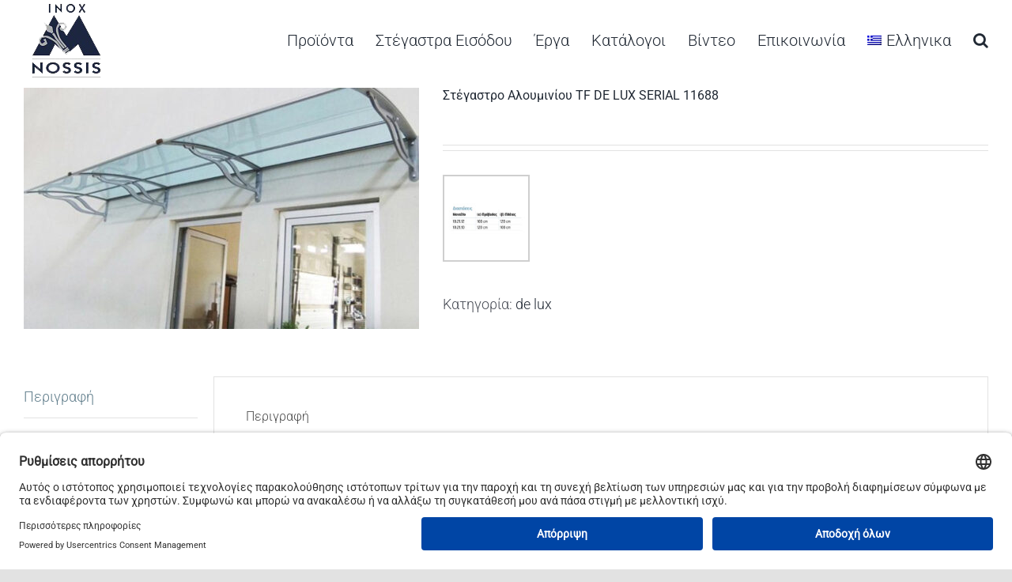

--- FILE ---
content_type: text/html; charset=UTF-8
request_url: https://nossis.gr/product/%CF%83%CF%84%CE%B5%CE%B3%CE%B1%CF%83%CF%84%CF%81%CE%BF-%CE%B1%CE%BB%CE%BF%CF%85%CE%BC%CE%B9%CE%BD%CE%B9%CE%BF%CF%85-tf-de-lux-serial-11688/
body_size: 14391
content:
<!DOCTYPE html>
<html class="avada-html-layout-boxed avada-html-header-position-top" dir="ltr" lang="el" prefix="og: https://ogp.me/ns#" prefix="og: http://ogp.me/ns# fb: http://ogp.me/ns/fb#">
<head>
	<meta http-equiv="X-UA-Compatible" content="IE=edge" />
	<meta http-equiv="Content-Type" content="text/html; charset=utf-8"/>
	<meta name="viewport" content="width=device-width, initial-scale=1" />
	<title>Στέγαστρο Αλουμινίου TF DE LUX SERIAL 11688 – Συστήματα Σκίασης</title>
<link rel="alternate" hreflang="el" href="https://nossis.gr/product/%cf%83%cf%84%ce%b5%ce%b3%ce%b1%cf%83%cf%84%cf%81%ce%bf-%ce%b1%ce%bb%ce%bf%cf%85%ce%bc%ce%b9%ce%bd%ce%b9%ce%bf%cf%85-tf-de-lux-serial-11688/" />
<link rel="alternate" hreflang="x-default" href="https://nossis.gr/product/%cf%83%cf%84%ce%b5%ce%b3%ce%b1%cf%83%cf%84%cf%81%ce%bf-%ce%b1%ce%bb%ce%bf%cf%85%ce%bc%ce%b9%ce%bd%ce%b9%ce%bf%cf%85-tf-de-lux-serial-11688/" />

		<!-- All in One SEO Pro 4.9.3 - aioseo.com -->
	<meta name="robots" content="max-image-preview:large" />
	<link rel="canonical" href="https://nossis.gr/product/%cf%83%cf%84%ce%b5%ce%b3%ce%b1%cf%83%cf%84%cf%81%ce%bf-%ce%b1%ce%bb%ce%bf%cf%85%ce%bc%ce%b9%ce%bd%ce%b9%ce%bf%cf%85-tf-de-lux-serial-11688/" />
	<meta name="generator" content="All in One SEO Pro (AIOSEO) 4.9.3" />
		<meta property="og:locale" content="el_GR" />
		<meta property="og:site_name" content="Συστήματα Σκίασης – Συστήματα σκίασης για κατοικίες και ξενοδοχεία, ιδανικά για μεγάλα ανοίγματα απόλυτα προσαρμοσμένα στις σύγχρονες απαιτήσεις." />
		<meta property="og:type" content="article" />
		<meta property="og:title" content="Στέγαστρο Αλουμινίου TF DE LUX SERIAL 11688 – Συστήματα Σκίασης" />
		<meta property="og:url" content="https://nossis.gr/product/%cf%83%cf%84%ce%b5%ce%b3%ce%b1%cf%83%cf%84%cf%81%ce%bf-%ce%b1%ce%bb%ce%bf%cf%85%ce%bc%ce%b9%ce%bd%ce%b9%ce%bf%cf%85-tf-de-lux-serial-11688/" />
		<meta property="article:published_time" content="2020-11-18T10:03:55+00:00" />
		<meta property="article:modified_time" content="2025-09-15T05:23:50+00:00" />
		<meta name="twitter:card" content="summary" />
		<meta name="twitter:title" content="Στέγαστρο Αλουμινίου TF DE LUX SERIAL 11688 – Συστήματα Σκίασης" />
		<script type="application/ld+json" class="aioseo-schema">
			{"@context":"https:\/\/schema.org","@graph":[{"@type":"BreadcrumbList","@id":"https:\/\/nossis.gr\/product\/%cf%83%cf%84%ce%b5%ce%b3%ce%b1%cf%83%cf%84%cf%81%ce%bf-%ce%b1%ce%bb%ce%bf%cf%85%ce%bc%ce%b9%ce%bd%ce%b9%ce%bf%cf%85-tf-de-lux-serial-11688\/#breadcrumblist","itemListElement":[{"@type":"ListItem","@id":"https:\/\/nossis.gr#listItem","position":1,"name":"Home","item":"https:\/\/nossis.gr","nextItem":{"@type":"ListItem","@id":"https:\/\/nossis.gr\/shop\/#listItem","name":"\u039a\u03b1\u03c4\u03ac\u03c3\u03c4\u03b7\u03bc\u03b1"}},{"@type":"ListItem","@id":"https:\/\/nossis.gr\/shop\/#listItem","position":2,"name":"\u039a\u03b1\u03c4\u03ac\u03c3\u03c4\u03b7\u03bc\u03b1","item":"https:\/\/nossis.gr\/shop\/","nextItem":{"@type":"ListItem","@id":"https:\/\/nossis.gr\/product-category\/de-lux\/#listItem","name":"de lux"},"previousItem":{"@type":"ListItem","@id":"https:\/\/nossis.gr#listItem","name":"Home"}},{"@type":"ListItem","@id":"https:\/\/nossis.gr\/product-category\/de-lux\/#listItem","position":3,"name":"de lux","item":"https:\/\/nossis.gr\/product-category\/de-lux\/","nextItem":{"@type":"ListItem","@id":"https:\/\/nossis.gr\/product\/%cf%83%cf%84%ce%b5%ce%b3%ce%b1%cf%83%cf%84%cf%81%ce%bf-%ce%b1%ce%bb%ce%bf%cf%85%ce%bc%ce%b9%ce%bd%ce%b9%ce%bf%cf%85-tf-de-lux-serial-11688\/#listItem","name":"\u03a3\u03c4\u03ad\u03b3\u03b1\u03c3\u03c4\u03c1\u03bf \u0391\u03bb\u03bf\u03c5\u03bc\u03b9\u03bd\u03af\u03bf\u03c5 TF DE LUX SERIAL 11688"},"previousItem":{"@type":"ListItem","@id":"https:\/\/nossis.gr\/shop\/#listItem","name":"\u039a\u03b1\u03c4\u03ac\u03c3\u03c4\u03b7\u03bc\u03b1"}},{"@type":"ListItem","@id":"https:\/\/nossis.gr\/product\/%cf%83%cf%84%ce%b5%ce%b3%ce%b1%cf%83%cf%84%cf%81%ce%bf-%ce%b1%ce%bb%ce%bf%cf%85%ce%bc%ce%b9%ce%bd%ce%b9%ce%bf%cf%85-tf-de-lux-serial-11688\/#listItem","position":4,"name":"\u03a3\u03c4\u03ad\u03b3\u03b1\u03c3\u03c4\u03c1\u03bf \u0391\u03bb\u03bf\u03c5\u03bc\u03b9\u03bd\u03af\u03bf\u03c5 TF DE LUX SERIAL 11688","previousItem":{"@type":"ListItem","@id":"https:\/\/nossis.gr\/product-category\/de-lux\/#listItem","name":"de lux"}}]},{"@type":"ItemPage","@id":"https:\/\/nossis.gr\/product\/%cf%83%cf%84%ce%b5%ce%b3%ce%b1%cf%83%cf%84%cf%81%ce%bf-%ce%b1%ce%bb%ce%bf%cf%85%ce%bc%ce%b9%ce%bd%ce%b9%ce%bf%cf%85-tf-de-lux-serial-11688\/#itempage","url":"https:\/\/nossis.gr\/product\/%cf%83%cf%84%ce%b5%ce%b3%ce%b1%cf%83%cf%84%cf%81%ce%bf-%ce%b1%ce%bb%ce%bf%cf%85%ce%bc%ce%b9%ce%bd%ce%b9%ce%bf%cf%85-tf-de-lux-serial-11688\/","name":"\u03a3\u03c4\u03ad\u03b3\u03b1\u03c3\u03c4\u03c1\u03bf \u0391\u03bb\u03bf\u03c5\u03bc\u03b9\u03bd\u03af\u03bf\u03c5 TF DE LUX SERIAL 11688 \u2013 \u03a3\u03c5\u03c3\u03c4\u03ae\u03bc\u03b1\u03c4\u03b1 \u03a3\u03ba\u03af\u03b1\u03c3\u03b7\u03c2","inLanguage":"el","isPartOf":{"@id":"https:\/\/nossis.gr\/#website"},"breadcrumb":{"@id":"https:\/\/nossis.gr\/product\/%cf%83%cf%84%ce%b5%ce%b3%ce%b1%cf%83%cf%84%cf%81%ce%bf-%ce%b1%ce%bb%ce%bf%cf%85%ce%bc%ce%b9%ce%bd%ce%b9%ce%bf%cf%85-tf-de-lux-serial-11688\/#breadcrumblist"},"image":{"@type":"ImageObject","url":"https:\/\/nossis.gr\/wp-content\/uploads\/stegastro-alouminiou-tf-stndard-9.jpg","@id":"https:\/\/nossis.gr\/product\/%cf%83%cf%84%ce%b5%ce%b3%ce%b1%cf%83%cf%84%cf%81%ce%bf-%ce%b1%ce%bb%ce%bf%cf%85%ce%bc%ce%b9%ce%bd%ce%b9%ce%bf%cf%85-tf-de-lux-serial-11688\/#mainImage","width":985,"height":600},"primaryImageOfPage":{"@id":"https:\/\/nossis.gr\/product\/%cf%83%cf%84%ce%b5%ce%b3%ce%b1%cf%83%cf%84%cf%81%ce%bf-%ce%b1%ce%bb%ce%bf%cf%85%ce%bc%ce%b9%ce%bd%ce%b9%ce%bf%cf%85-tf-de-lux-serial-11688\/#mainImage"},"datePublished":"2020-11-18T10:03:55+00:00","dateModified":"2025-09-15T05:23:50+00:00"},{"@type":"Organization","@id":"https:\/\/nossis.gr\/#organization","name":"Inox Nossis","description":"\u03a3\u03c5\u03c3\u03c4\u03ae\u03bc\u03b1\u03c4\u03b1 \u03c3\u03ba\u03af\u03b1\u03c3\u03b7\u03c2 \u03b3\u03b9\u03b1 \u03ba\u03b1\u03c4\u03bf\u03b9\u03ba\u03af\u03b5\u03c2 \u03ba\u03b1\u03b9 \u03be\u03b5\u03bd\u03bf\u03b4\u03bf\u03c7\u03b5\u03af\u03b1, \u03b9\u03b4\u03b1\u03bd\u03b9\u03ba\u03ac \u03b3\u03b9\u03b1 \u03bc\u03b5\u03b3\u03ac\u03bb\u03b1 \u03b1\u03bd\u03bf\u03af\u03b3\u03bc\u03b1\u03c4\u03b1 \u03b1\u03c0\u03cc\u03bb\u03c5\u03c4\u03b1 \u03c0\u03c1\u03bf\u03c3\u03b1\u03c1\u03bc\u03bf\u03c3\u03bc\u03ad\u03bd\u03b1 \u03c3\u03c4\u03b9\u03c2 \u03c3\u03cd\u03b3\u03c7\u03c1\u03bf\u03bd\u03b5\u03c2 \u03b1\u03c0\u03b1\u03b9\u03c4\u03ae\u03c3\u03b5\u03b9\u03c2.","url":"https:\/\/nossis.gr\/"},{"@type":"WebPage","@id":"https:\/\/nossis.gr\/product\/%cf%83%cf%84%ce%b5%ce%b3%ce%b1%cf%83%cf%84%cf%81%ce%bf-%ce%b1%ce%bb%ce%bf%cf%85%ce%bc%ce%b9%ce%bd%ce%b9%ce%bf%cf%85-tf-de-lux-serial-11688\/#webpage","url":"https:\/\/nossis.gr\/product\/%cf%83%cf%84%ce%b5%ce%b3%ce%b1%cf%83%cf%84%cf%81%ce%bf-%ce%b1%ce%bb%ce%bf%cf%85%ce%bc%ce%b9%ce%bd%ce%b9%ce%bf%cf%85-tf-de-lux-serial-11688\/","name":"\u03a3\u03c4\u03ad\u03b3\u03b1\u03c3\u03c4\u03c1\u03bf \u0391\u03bb\u03bf\u03c5\u03bc\u03b9\u03bd\u03af\u03bf\u03c5 TF DE LUX SERIAL 11688 \u2013 \u03a3\u03c5\u03c3\u03c4\u03ae\u03bc\u03b1\u03c4\u03b1 \u03a3\u03ba\u03af\u03b1\u03c3\u03b7\u03c2","inLanguage":"el","isPartOf":{"@id":"https:\/\/nossis.gr\/#website"},"breadcrumb":{"@id":"https:\/\/nossis.gr\/product\/%cf%83%cf%84%ce%b5%ce%b3%ce%b1%cf%83%cf%84%cf%81%ce%bf-%ce%b1%ce%bb%ce%bf%cf%85%ce%bc%ce%b9%ce%bd%ce%b9%ce%bf%cf%85-tf-de-lux-serial-11688\/#breadcrumblist"},"image":{"@type":"ImageObject","url":"https:\/\/nossis.gr\/wp-content\/uploads\/stegastro-alouminiou-tf-stndard-9.jpg","@id":"https:\/\/nossis.gr\/product\/%cf%83%cf%84%ce%b5%ce%b3%ce%b1%cf%83%cf%84%cf%81%ce%bf-%ce%b1%ce%bb%ce%bf%cf%85%ce%bc%ce%b9%ce%bd%ce%b9%ce%bf%cf%85-tf-de-lux-serial-11688\/#mainImage","width":985,"height":600},"primaryImageOfPage":{"@id":"https:\/\/nossis.gr\/product\/%cf%83%cf%84%ce%b5%ce%b3%ce%b1%cf%83%cf%84%cf%81%ce%bf-%ce%b1%ce%bb%ce%bf%cf%85%ce%bc%ce%b9%ce%bd%ce%b9%ce%bf%cf%85-tf-de-lux-serial-11688\/#mainImage"},"datePublished":"2020-11-18T10:03:55+00:00","dateModified":"2025-09-15T05:23:50+00:00"},{"@type":"WebSite","@id":"https:\/\/nossis.gr\/#website","url":"https:\/\/nossis.gr\/","name":"\u03a3\u03c5\u03c3\u03c4\u03ae\u03bc\u03b1\u03c4\u03b1 \u03a3\u03ba\u03af\u03b1\u03c3\u03b7\u03c2 & \u03a0\u03ad\u03c1\u03b3\u03ba\u03bf\u03bb\u03b1 \u0391\u03bb\u03bf\u03c5\u03bc\u03b9\u03bd\u03af\u03bf\u03c5","description":"\u03a3\u03c5\u03c3\u03c4\u03ae\u03bc\u03b1\u03c4\u03b1 \u03c3\u03ba\u03af\u03b1\u03c3\u03b7\u03c2 \u03b3\u03b9\u03b1 \u03ba\u03b1\u03c4\u03bf\u03b9\u03ba\u03af\u03b5\u03c2 \u03ba\u03b1\u03b9 \u03be\u03b5\u03bd\u03bf\u03b4\u03bf\u03c7\u03b5\u03af\u03b1, \u03b9\u03b4\u03b1\u03bd\u03b9\u03ba\u03ac \u03b3\u03b9\u03b1 \u03bc\u03b5\u03b3\u03ac\u03bb\u03b1 \u03b1\u03bd\u03bf\u03af\u03b3\u03bc\u03b1\u03c4\u03b1 \u03b1\u03c0\u03cc\u03bb\u03c5\u03c4\u03b1 \u03c0\u03c1\u03bf\u03c3\u03b1\u03c1\u03bc\u03bf\u03c3\u03bc\u03ad\u03bd\u03b1 \u03c3\u03c4\u03b9\u03c2 \u03c3\u03cd\u03b3\u03c7\u03c1\u03bf\u03bd\u03b5\u03c2 \u03b1\u03c0\u03b1\u03b9\u03c4\u03ae\u03c3\u03b5\u03b9\u03c2.","inLanguage":"el","publisher":{"@id":"https:\/\/nossis.gr\/#organization"}}]}
		</script>
		<!-- All in One SEO Pro -->

<link rel="alternate" type="application/rss+xml" title="Ροή RSS &raquo; Συστήματα Σκίασης" href="https://nossis.gr/feed/" />
<link rel="alternate" type="application/rss+xml" title="Ροή Σχολίων &raquo; Συστήματα Σκίασης" href="https://nossis.gr/comments/feed/" />
								<link rel="icon" href="https://nossis.gr/wp-content/uploads/inox-nossis-5.jpg" type="image/jpeg" />
		
		
		
				<link rel="alternate" title="oEmbed (JSON)" type="application/json+oembed" href="https://nossis.gr/wp-json/oembed/1.0/embed?url=https%3A%2F%2Fnossis.gr%2Fproduct%2F%25cf%2583%25cf%2584%25ce%25b5%25ce%25b3%25ce%25b1%25cf%2583%25cf%2584%25cf%2581%25ce%25bf-%25ce%25b1%25ce%25bb%25ce%25bf%25cf%2585%25ce%25bc%25ce%25b9%25ce%25bd%25ce%25b9%25ce%25bf%25cf%2585-tf-de-lux-serial-11688%2F" />
<link rel="alternate" title="oEmbed (XML)" type="text/xml+oembed" href="https://nossis.gr/wp-json/oembed/1.0/embed?url=https%3A%2F%2Fnossis.gr%2Fproduct%2F%25cf%2583%25cf%2584%25ce%25b5%25ce%25b3%25ce%25b1%25cf%2583%25cf%2584%25cf%2581%25ce%25bf-%25ce%25b1%25ce%25bb%25ce%25bf%25cf%2585%25ce%25bc%25ce%25b9%25ce%25bd%25ce%25b9%25ce%25bf%25cf%2585-tf-de-lux-serial-11688%2F&#038;format=xml" />
<style id='wp-img-auto-sizes-contain-inline-css' type='text/css'>
img:is([sizes=auto i],[sizes^="auto," i]){contain-intrinsic-size:3000px 1500px}
/*# sourceURL=wp-img-auto-sizes-contain-inline-css */
</style>
<link rel='stylesheet' id='wp-block-library-css' href='https://nossis.gr/wp-includes/css/dist/block-library/style.min.css?ver=6.9' type='text/css' media='all' />
<link rel='stylesheet' id='wc-blocks-style-css' href='https://nossis.gr/wp-content/plugins/woocommerce/assets/client/blocks/wc-blocks.css?ver=wc-10.4.3' type='text/css' media='all' />
<style id='global-styles-inline-css' type='text/css'>
:root{--wp--preset--aspect-ratio--square: 1;--wp--preset--aspect-ratio--4-3: 4/3;--wp--preset--aspect-ratio--3-4: 3/4;--wp--preset--aspect-ratio--3-2: 3/2;--wp--preset--aspect-ratio--2-3: 2/3;--wp--preset--aspect-ratio--16-9: 16/9;--wp--preset--aspect-ratio--9-16: 9/16;--wp--preset--color--black: #000000;--wp--preset--color--cyan-bluish-gray: #abb8c3;--wp--preset--color--white: #ffffff;--wp--preset--color--pale-pink: #f78da7;--wp--preset--color--vivid-red: #cf2e2e;--wp--preset--color--luminous-vivid-orange: #ff6900;--wp--preset--color--luminous-vivid-amber: #fcb900;--wp--preset--color--light-green-cyan: #7bdcb5;--wp--preset--color--vivid-green-cyan: #00d084;--wp--preset--color--pale-cyan-blue: #8ed1fc;--wp--preset--color--vivid-cyan-blue: #0693e3;--wp--preset--color--vivid-purple: #9b51e0;--wp--preset--color--awb-color-1: #ffffff;--wp--preset--color--awb-color-2: #f9f9fb;--wp--preset--color--awb-color-3: #f2f3f5;--wp--preset--color--awb-color-4: #e2e2e2;--wp--preset--color--awb-color-5: #607d8b;--wp--preset--color--awb-color-6: #4a4e57;--wp--preset--color--awb-color-7: #212934;--wp--preset--color--awb-color-8: #000000;--wp--preset--color--awb-color-custom-10: #65bc7b;--wp--preset--color--awb-color-custom-11: #333333;--wp--preset--color--awb-color-custom-12: rgba(242,243,245,0.7);--wp--preset--color--awb-color-custom-13: rgba(255,255,255,0.8);--wp--preset--color--awb-color-custom-14: #9ea0a4;--wp--preset--color--awb-color-custom-15: #26303e;--wp--preset--color--awb-color-custom-16: rgba(242,243,245,0.8);--wp--preset--gradient--vivid-cyan-blue-to-vivid-purple: linear-gradient(135deg,rgb(6,147,227) 0%,rgb(155,81,224) 100%);--wp--preset--gradient--light-green-cyan-to-vivid-green-cyan: linear-gradient(135deg,rgb(122,220,180) 0%,rgb(0,208,130) 100%);--wp--preset--gradient--luminous-vivid-amber-to-luminous-vivid-orange: linear-gradient(135deg,rgb(252,185,0) 0%,rgb(255,105,0) 100%);--wp--preset--gradient--luminous-vivid-orange-to-vivid-red: linear-gradient(135deg,rgb(255,105,0) 0%,rgb(207,46,46) 100%);--wp--preset--gradient--very-light-gray-to-cyan-bluish-gray: linear-gradient(135deg,rgb(238,238,238) 0%,rgb(169,184,195) 100%);--wp--preset--gradient--cool-to-warm-spectrum: linear-gradient(135deg,rgb(74,234,220) 0%,rgb(151,120,209) 20%,rgb(207,42,186) 40%,rgb(238,44,130) 60%,rgb(251,105,98) 80%,rgb(254,248,76) 100%);--wp--preset--gradient--blush-light-purple: linear-gradient(135deg,rgb(255,206,236) 0%,rgb(152,150,240) 100%);--wp--preset--gradient--blush-bordeaux: linear-gradient(135deg,rgb(254,205,165) 0%,rgb(254,45,45) 50%,rgb(107,0,62) 100%);--wp--preset--gradient--luminous-dusk: linear-gradient(135deg,rgb(255,203,112) 0%,rgb(199,81,192) 50%,rgb(65,88,208) 100%);--wp--preset--gradient--pale-ocean: linear-gradient(135deg,rgb(255,245,203) 0%,rgb(182,227,212) 50%,rgb(51,167,181) 100%);--wp--preset--gradient--electric-grass: linear-gradient(135deg,rgb(202,248,128) 0%,rgb(113,206,126) 100%);--wp--preset--gradient--midnight: linear-gradient(135deg,rgb(2,3,129) 0%,rgb(40,116,252) 100%);--wp--preset--font-size--small: 13.5px;--wp--preset--font-size--medium: 20px;--wp--preset--font-size--large: 27px;--wp--preset--font-size--x-large: 42px;--wp--preset--font-size--normal: 18px;--wp--preset--font-size--xlarge: 36px;--wp--preset--font-size--huge: 54px;--wp--preset--spacing--20: 0.44rem;--wp--preset--spacing--30: 0.67rem;--wp--preset--spacing--40: 1rem;--wp--preset--spacing--50: 1.5rem;--wp--preset--spacing--60: 2.25rem;--wp--preset--spacing--70: 3.38rem;--wp--preset--spacing--80: 5.06rem;--wp--preset--shadow--natural: 6px 6px 9px rgba(0, 0, 0, 0.2);--wp--preset--shadow--deep: 12px 12px 50px rgba(0, 0, 0, 0.4);--wp--preset--shadow--sharp: 6px 6px 0px rgba(0, 0, 0, 0.2);--wp--preset--shadow--outlined: 6px 6px 0px -3px rgb(255, 255, 255), 6px 6px rgb(0, 0, 0);--wp--preset--shadow--crisp: 6px 6px 0px rgb(0, 0, 0);}:where(.is-layout-flex){gap: 0.5em;}:where(.is-layout-grid){gap: 0.5em;}body .is-layout-flex{display: flex;}.is-layout-flex{flex-wrap: wrap;align-items: center;}.is-layout-flex > :is(*, div){margin: 0;}body .is-layout-grid{display: grid;}.is-layout-grid > :is(*, div){margin: 0;}:where(.wp-block-columns.is-layout-flex){gap: 2em;}:where(.wp-block-columns.is-layout-grid){gap: 2em;}:where(.wp-block-post-template.is-layout-flex){gap: 1.25em;}:where(.wp-block-post-template.is-layout-grid){gap: 1.25em;}.has-black-color{color: var(--wp--preset--color--black) !important;}.has-cyan-bluish-gray-color{color: var(--wp--preset--color--cyan-bluish-gray) !important;}.has-white-color{color: var(--wp--preset--color--white) !important;}.has-pale-pink-color{color: var(--wp--preset--color--pale-pink) !important;}.has-vivid-red-color{color: var(--wp--preset--color--vivid-red) !important;}.has-luminous-vivid-orange-color{color: var(--wp--preset--color--luminous-vivid-orange) !important;}.has-luminous-vivid-amber-color{color: var(--wp--preset--color--luminous-vivid-amber) !important;}.has-light-green-cyan-color{color: var(--wp--preset--color--light-green-cyan) !important;}.has-vivid-green-cyan-color{color: var(--wp--preset--color--vivid-green-cyan) !important;}.has-pale-cyan-blue-color{color: var(--wp--preset--color--pale-cyan-blue) !important;}.has-vivid-cyan-blue-color{color: var(--wp--preset--color--vivid-cyan-blue) !important;}.has-vivid-purple-color{color: var(--wp--preset--color--vivid-purple) !important;}.has-black-background-color{background-color: var(--wp--preset--color--black) !important;}.has-cyan-bluish-gray-background-color{background-color: var(--wp--preset--color--cyan-bluish-gray) !important;}.has-white-background-color{background-color: var(--wp--preset--color--white) !important;}.has-pale-pink-background-color{background-color: var(--wp--preset--color--pale-pink) !important;}.has-vivid-red-background-color{background-color: var(--wp--preset--color--vivid-red) !important;}.has-luminous-vivid-orange-background-color{background-color: var(--wp--preset--color--luminous-vivid-orange) !important;}.has-luminous-vivid-amber-background-color{background-color: var(--wp--preset--color--luminous-vivid-amber) !important;}.has-light-green-cyan-background-color{background-color: var(--wp--preset--color--light-green-cyan) !important;}.has-vivid-green-cyan-background-color{background-color: var(--wp--preset--color--vivid-green-cyan) !important;}.has-pale-cyan-blue-background-color{background-color: var(--wp--preset--color--pale-cyan-blue) !important;}.has-vivid-cyan-blue-background-color{background-color: var(--wp--preset--color--vivid-cyan-blue) !important;}.has-vivid-purple-background-color{background-color: var(--wp--preset--color--vivid-purple) !important;}.has-black-border-color{border-color: var(--wp--preset--color--black) !important;}.has-cyan-bluish-gray-border-color{border-color: var(--wp--preset--color--cyan-bluish-gray) !important;}.has-white-border-color{border-color: var(--wp--preset--color--white) !important;}.has-pale-pink-border-color{border-color: var(--wp--preset--color--pale-pink) !important;}.has-vivid-red-border-color{border-color: var(--wp--preset--color--vivid-red) !important;}.has-luminous-vivid-orange-border-color{border-color: var(--wp--preset--color--luminous-vivid-orange) !important;}.has-luminous-vivid-amber-border-color{border-color: var(--wp--preset--color--luminous-vivid-amber) !important;}.has-light-green-cyan-border-color{border-color: var(--wp--preset--color--light-green-cyan) !important;}.has-vivid-green-cyan-border-color{border-color: var(--wp--preset--color--vivid-green-cyan) !important;}.has-pale-cyan-blue-border-color{border-color: var(--wp--preset--color--pale-cyan-blue) !important;}.has-vivid-cyan-blue-border-color{border-color: var(--wp--preset--color--vivid-cyan-blue) !important;}.has-vivid-purple-border-color{border-color: var(--wp--preset--color--vivid-purple) !important;}.has-vivid-cyan-blue-to-vivid-purple-gradient-background{background: var(--wp--preset--gradient--vivid-cyan-blue-to-vivid-purple) !important;}.has-light-green-cyan-to-vivid-green-cyan-gradient-background{background: var(--wp--preset--gradient--light-green-cyan-to-vivid-green-cyan) !important;}.has-luminous-vivid-amber-to-luminous-vivid-orange-gradient-background{background: var(--wp--preset--gradient--luminous-vivid-amber-to-luminous-vivid-orange) !important;}.has-luminous-vivid-orange-to-vivid-red-gradient-background{background: var(--wp--preset--gradient--luminous-vivid-orange-to-vivid-red) !important;}.has-very-light-gray-to-cyan-bluish-gray-gradient-background{background: var(--wp--preset--gradient--very-light-gray-to-cyan-bluish-gray) !important;}.has-cool-to-warm-spectrum-gradient-background{background: var(--wp--preset--gradient--cool-to-warm-spectrum) !important;}.has-blush-light-purple-gradient-background{background: var(--wp--preset--gradient--blush-light-purple) !important;}.has-blush-bordeaux-gradient-background{background: var(--wp--preset--gradient--blush-bordeaux) !important;}.has-luminous-dusk-gradient-background{background: var(--wp--preset--gradient--luminous-dusk) !important;}.has-pale-ocean-gradient-background{background: var(--wp--preset--gradient--pale-ocean) !important;}.has-electric-grass-gradient-background{background: var(--wp--preset--gradient--electric-grass) !important;}.has-midnight-gradient-background{background: var(--wp--preset--gradient--midnight) !important;}.has-small-font-size{font-size: var(--wp--preset--font-size--small) !important;}.has-medium-font-size{font-size: var(--wp--preset--font-size--medium) !important;}.has-large-font-size{font-size: var(--wp--preset--font-size--large) !important;}.has-x-large-font-size{font-size: var(--wp--preset--font-size--x-large) !important;}
/*# sourceURL=global-styles-inline-css */
</style>

<style id='classic-theme-styles-inline-css' type='text/css'>
/*! This file is auto-generated */
.wp-block-button__link{color:#fff;background-color:#32373c;border-radius:9999px;box-shadow:none;text-decoration:none;padding:calc(.667em + 2px) calc(1.333em + 2px);font-size:1.125em}.wp-block-file__button{background:#32373c;color:#fff;text-decoration:none}
/*# sourceURL=/wp-includes/css/classic-themes.min.css */
</style>
<style id='woocommerce-inline-inline-css' type='text/css'>
.woocommerce form .form-row .required { visibility: visible; }
/*# sourceURL=woocommerce-inline-inline-css */
</style>
<link rel='stylesheet' id='wpml-legacy-horizontal-list-0-css' href='https://nossis.gr/wp-content/plugins/sitepress-multilingual-cms/templates/language-switchers/legacy-list-horizontal/style.min.css?ver=1' type='text/css' media='all' />
<link rel='stylesheet' id='wpml-menu-item-0-css' href='https://nossis.gr/wp-content/plugins/sitepress-multilingual-cms/templates/language-switchers/menu-item/style.min.css?ver=1' type='text/css' media='all' />
<link rel='stylesheet' id='fusion-dynamic-css-css' href='https://nossis.gr/wp-content/uploads/fusion-styles/d54a0ef6083566685b39fa5424cd1c58.min.css?ver=3.14.2' type='text/css' media='all' />
<script type="text/javascript" src="https://nossis.gr/wp-includes/js/jquery/jquery.min.js?ver=3.7.1" id="jquery-core-js"></script>
<script type="text/javascript" src="https://nossis.gr/wp-includes/js/jquery/jquery-migrate.min.js?ver=3.4.1" id="jquery-migrate-js"></script>
<script type="text/javascript" src="https://nossis.gr/wp-content/plugins/woocommerce/assets/js/jquery-blockui/jquery.blockUI.min.js?ver=2.7.0-wc.10.4.3" id="wc-jquery-blockui-js" defer="defer" data-wp-strategy="defer"></script>
<script type="text/javascript" id="wc-add-to-cart-js-extra">
/* <![CDATA[ */
var wc_add_to_cart_params = {"ajax_url":"/wp-admin/admin-ajax.php","wc_ajax_url":"/?wc-ajax=%%endpoint%%","i18n_view_cart":"\u039a\u03b1\u03bb\u03ac\u03b8\u03b9","cart_url":"https://nossis.gr/cart/","is_cart":"","cart_redirect_after_add":"no"};
//# sourceURL=wc-add-to-cart-js-extra
/* ]]> */
</script>
<script type="text/javascript" src="https://nossis.gr/wp-content/plugins/woocommerce/assets/js/frontend/add-to-cart.min.js?ver=10.4.3" id="wc-add-to-cart-js" defer="defer" data-wp-strategy="defer"></script>
<script type="text/javascript" src="https://nossis.gr/wp-content/plugins/woocommerce/assets/js/flexslider/jquery.flexslider.min.js?ver=2.7.2-wc.10.4.3" id="wc-flexslider-js" defer="defer" data-wp-strategy="defer"></script>
<script type="text/javascript" id="wc-single-product-js-extra">
/* <![CDATA[ */
var wc_single_product_params = {"i18n_required_rating_text":"\u03a0\u03b1\u03c1\u03b1\u03ba\u03b1\u03bb\u03bf\u03cd\u03bc\u03b5, \u03b5\u03c0\u03b9\u03bb\u03ad\u03be\u03c4\u03b5 \u03bc\u03af\u03b1 \u03b2\u03b1\u03b8\u03bc\u03bf\u03bb\u03bf\u03b3\u03af\u03b1","i18n_rating_options":["1 \u03b1\u03c0\u03cc 5 \u03b1\u03c3\u03c4\u03ad\u03c1\u03b9\u03b1","2 \u03b1\u03c0\u03cc 5 \u03b1\u03c3\u03c4\u03ad\u03c1\u03b9\u03b1","3 \u03b1\u03c0\u03cc 5 \u03b1\u03c3\u03c4\u03ad\u03c1\u03b9\u03b1","4 \u03b1\u03c0\u03cc 5 \u03b1\u03c3\u03c4\u03ad\u03c1\u03b9\u03b1","5 \u03b1\u03c0\u03cc 5 \u03b1\u03c3\u03c4\u03ad\u03c1\u03b9\u03b1"],"i18n_product_gallery_trigger_text":"View full-screen image gallery","review_rating_required":"yes","flexslider":{"rtl":false,"animation":"slide","smoothHeight":true,"directionNav":true,"controlNav":"thumbnails","slideshow":false,"animationSpeed":500,"animationLoop":false,"allowOneSlide":false,"prevText":"\u003Ci class=\"awb-icon-angle-left\"\u003E\u003C/i\u003E","nextText":"\u003Ci class=\"awb-icon-angle-right\"\u003E\u003C/i\u003E"},"zoom_enabled":"","zoom_options":[],"photoswipe_enabled":"","photoswipe_options":{"shareEl":false,"closeOnScroll":false,"history":false,"hideAnimationDuration":0,"showAnimationDuration":0},"flexslider_enabled":"1"};
//# sourceURL=wc-single-product-js-extra
/* ]]> */
</script>
<script type="text/javascript" src="https://nossis.gr/wp-content/plugins/woocommerce/assets/js/frontend/single-product.min.js?ver=10.4.3" id="wc-single-product-js" defer="defer" data-wp-strategy="defer"></script>
<script type="text/javascript" src="https://nossis.gr/wp-content/plugins/woocommerce/assets/js/js-cookie/js.cookie.min.js?ver=2.1.4-wc.10.4.3" id="wc-js-cookie-js" defer="defer" data-wp-strategy="defer"></script>
<script type="text/javascript" id="woocommerce-js-extra">
/* <![CDATA[ */
var woocommerce_params = {"ajax_url":"/wp-admin/admin-ajax.php","wc_ajax_url":"/?wc-ajax=%%endpoint%%","i18n_password_show":"\u0395\u03bc\u03c6\u03ac\u03bd\u03b9\u03c3\u03b7 \u03c3\u03c5\u03bd\u03b8\u03b7\u03bc\u03b1\u03c4\u03b9\u03ba\u03bf\u03cd","i18n_password_hide":"\u0391\u03c0\u03cc\u03ba\u03c1\u03c5\u03c8\u03b7 \u03c3\u03c5\u03bd\u03b8\u03b7\u03bc\u03b1\u03c4\u03b9\u03ba\u03bf\u03cd"};
//# sourceURL=woocommerce-js-extra
/* ]]> */
</script>
<script type="text/javascript" src="https://nossis.gr/wp-content/plugins/woocommerce/assets/js/frontend/woocommerce.min.js?ver=10.4.3" id="woocommerce-js" defer="defer" data-wp-strategy="defer"></script>
<link rel="https://api.w.org/" href="https://nossis.gr/wp-json/" /><link rel="alternate" title="JSON" type="application/json" href="https://nossis.gr/wp-json/wp/v2/product/22008" /><link rel="EditURI" type="application/rsd+xml" title="RSD" href="https://nossis.gr/xmlrpc.php?rsd" />
<meta name="generator" content="WordPress 6.9" />
<meta name="generator" content="WooCommerce 10.4.3" />
<link rel='shortlink' href='https://nossis.gr/?p=22008' />
<meta name="generator" content="WPML ver:4.8.6 stt:1,13;" />
<style type="text/css" id="css-fb-visibility">@media screen and (max-width: 640px){.fusion-no-small-visibility{display:none !important;}body .sm-text-align-center{text-align:center !important;}body .sm-text-align-left{text-align:left !important;}body .sm-text-align-right{text-align:right !important;}body .sm-text-align-justify{text-align:justify !important;}body .sm-flex-align-center{justify-content:center !important;}body .sm-flex-align-flex-start{justify-content:flex-start !important;}body .sm-flex-align-flex-end{justify-content:flex-end !important;}body .sm-mx-auto{margin-left:auto !important;margin-right:auto !important;}body .sm-ml-auto{margin-left:auto !important;}body .sm-mr-auto{margin-right:auto !important;}body .fusion-absolute-position-small{position:absolute;width:100%;}.awb-sticky.awb-sticky-small{ position: sticky; top: var(--awb-sticky-offset,0); }}@media screen and (min-width: 641px) and (max-width: 1024px){.fusion-no-medium-visibility{display:none !important;}body .md-text-align-center{text-align:center !important;}body .md-text-align-left{text-align:left !important;}body .md-text-align-right{text-align:right !important;}body .md-text-align-justify{text-align:justify !important;}body .md-flex-align-center{justify-content:center !important;}body .md-flex-align-flex-start{justify-content:flex-start !important;}body .md-flex-align-flex-end{justify-content:flex-end !important;}body .md-mx-auto{margin-left:auto !important;margin-right:auto !important;}body .md-ml-auto{margin-left:auto !important;}body .md-mr-auto{margin-right:auto !important;}body .fusion-absolute-position-medium{position:absolute;width:100%;}.awb-sticky.awb-sticky-medium{ position: sticky; top: var(--awb-sticky-offset,0); }}@media screen and (min-width: 1025px){.fusion-no-large-visibility{display:none !important;}body .lg-text-align-center{text-align:center !important;}body .lg-text-align-left{text-align:left !important;}body .lg-text-align-right{text-align:right !important;}body .lg-text-align-justify{text-align:justify !important;}body .lg-flex-align-center{justify-content:center !important;}body .lg-flex-align-flex-start{justify-content:flex-start !important;}body .lg-flex-align-flex-end{justify-content:flex-end !important;}body .lg-mx-auto{margin-left:auto !important;margin-right:auto !important;}body .lg-ml-auto{margin-left:auto !important;}body .lg-mr-auto{margin-right:auto !important;}body .fusion-absolute-position-large{position:absolute;width:100%;}.awb-sticky.awb-sticky-large{ position: sticky; top: var(--awb-sticky-offset,0); }}</style>	<noscript><style>.woocommerce-product-gallery{ opacity: 1 !important; }</style></noscript>
			<script type="text/javascript">
			var doc = document.documentElement;
			doc.setAttribute( 'data-useragent', navigator.userAgent );
		</script>
		
	<script id="usercentrics-cmp" src="https://app.usercentrics.eu/browser-ui/latest/loader.js" data-settings-id="NrFZDsTkzhQmoU" async></script></head>

<body class="wp-singular product-template-default single single-product postid-22008 wp-theme-Avada theme-Avada woocommerce woocommerce-page woocommerce-no-js fusion-image-hovers fusion-pagination-sizing fusion-button_type-flat fusion-button_span-no fusion-button_gradient-linear avada-image-rollover-circle-no avada-image-rollover-no fusion-has-button-gradient fusion-body ltr fusion-sticky-header no-mobile-slidingbar no-mobile-totop avada-has-rev-slider-styles fusion-disable-outline fusion-sub-menu-fade mobile-logo-pos-center layout-boxed-mode avada-has-boxed-modal-shadow- layout-scroll-offset-full avada-has-zero-margin-offset-top fusion-top-header menu-text-align-center fusion-woo-product-design-clean fusion-woo-shop-page-columns-6 fusion-woo-related-columns-5 fusion-woo-archive-page-columns-6 fusion-woocommerce-equal-heights avada-has-woo-gallery-disabled woo-sale-badge-circle woo-outofstock-badge-top_bar mobile-menu-design-classic fusion-show-pagination-text fusion-header-layout-v1 avada-responsive avada-footer-fx-none avada-menu-highlight-style-bar fusion-search-form-clean fusion-main-menu-search-overlay fusion-avatar-circle avada-dropdown-styles avada-blog-layout-large avada-blog-archive-layout-large avada-header-shadow-no avada-menu-icon-position-left avada-has-megamenu-shadow avada-has-mainmenu-dropdown-divider avada-has-mobile-menu-search avada-has-main-nav-search-icon avada-has-megamenu-item-divider avada-has-titlebar-hide avada-has-pagination-width_height avada-flyout-menu-direction-fade avada-ec-views-v1" data-awb-post-id="22008">
		<a class="skip-link screen-reader-text" href="#content">Μετάβαση στο περιεχόμενο</a>

	<div id="boxed-wrapper">
							
		<div id="wrapper" class="fusion-wrapper">
			<div id="home" style="position:relative;top:-1px;"></div>
							
					
			<header class="fusion-header-wrapper">
				<div class="fusion-header-v1 fusion-logo-alignment fusion-logo-center fusion-sticky-menu- fusion-sticky-logo- fusion-mobile-logo-  fusion-mobile-menu-design-classic">
					<div class="fusion-header-sticky-height"></div>
<div class="fusion-header">
	<div class="fusion-row">
					<div class="fusion-logo" data-margin-top="" data-margin-bottom="" data-margin-left="" data-margin-right="">
			<a class="fusion-logo-link"  href="https://nossis.gr/" >

						<!-- standard logo -->
			<img src="https://nossis.gr/wp-content/uploads/nossis-2.png" srcset="https://nossis.gr/wp-content/uploads/nossis-2.png 1x" width="107" height="101" alt="Συστήματα Σκίασης Λογότυπο" data-retina_logo_url="" class="fusion-standard-logo" />

			
					</a>
		</div>		<nav class="fusion-main-menu" aria-label="Main Menu"><div class="fusion-overlay-search">		<form role="search" class="searchform fusion-search-form  fusion-search-form-clean" method="get" action="https://nossis.gr/">
			<div class="fusion-search-form-content">

				
				<div class="fusion-search-field search-field">
					<label><span class="screen-reader-text">Αναζήτηση για:</span>
													<input type="search" value="" name="s" class="s" placeholder="Αναζήτηση..." required aria-required="true" aria-label="Αναζήτηση..."/>
											</label>
				</div>
				<div class="fusion-search-button search-button">
					<input type="submit" class="fusion-search-submit searchsubmit" aria-label="Αναζήτηση" value="&#xf002;" />
									</div>

				
			</div>


			
		<input type='hidden' name='lang' value='el' /></form>
		<div class="fusion-search-spacer"></div><a href="#" role="button" aria-label="Close Search" class="fusion-close-search"></a></div><ul id="menu-%ce%b5%ce%bb%ce%bb%ce%b7%ce%bd%ce%b9%ce%ba%ce%ac-%ce%bc%ce%b5%ce%bd%ce%bf%cf%8d" class="fusion-menu"><li  id="menu-item-70511"  class="menu-item menu-item-type-post_type menu-item-object-page menu-item-70511"  data-item-id="70511"><a  href="https://nossis.gr/products/" class="fusion-bar-highlight"><span class="menu-text">Προϊόντα</span></a></li><li  id="menu-item-73094"  class="menu-item menu-item-type-post_type menu-item-object-page menu-item-has-children menu-item-73094 fusion-dropdown-menu"  data-item-id="73094"><a  href="https://nossis.gr/%cf%83%cf%84%ce%ad%ce%b3%ce%b1%cf%83%cf%84%cf%81%ce%b1-%ce%b5%ce%b9%cf%83%cf%8c%ce%b4%ce%bf%cf%85/" class="fusion-bar-highlight"><span class="menu-text">Στέγαστρα Εισόδου</span></a><ul class="sub-menu"><li  id="menu-item-73102"  class="menu-item menu-item-type-post_type menu-item-object-page menu-item-73102 fusion-dropdown-submenu" ><a  href="https://nossis.gr/%cf%83%cf%84%ce%ad%ce%b3%ce%b1%cf%83%cf%84%cf%81%ce%b1-%ce%b5%ce%b9%cf%83%cf%8c%ce%b4%ce%bf%cf%85-lux/" class="fusion-bar-highlight"><span>Στέγαστρα Lux</span></a></li><li  id="menu-item-73180"  class="menu-item menu-item-type-post_type menu-item-object-page menu-item-73180 fusion-dropdown-submenu" ><a  href="https://nossis.gr/%cf%83%cf%84%ce%ad%ce%b3%ce%b1%cf%83%cf%84%cf%81%ce%b1-%ce%b5%ce%b9%cf%83%cf%8c%ce%b4%ce%bf%cf%85-elite/" class="fusion-bar-highlight"><span>Στέγαστρα Elite</span></a></li><li  id="menu-item-73268"  class="menu-item menu-item-type-post_type menu-item-object-page menu-item-73268 fusion-dropdown-submenu" ><a  href="https://nossis.gr/%cf%83%cf%84%ce%ad%ce%b3%ce%b1%cf%83%cf%84%cf%81%ce%b1-%ce%b1%ce%bb%ce%bf%cf%85%ce%bc%ce%b9%ce%bd%ce%af%ce%bf%cf%85-viela/" class="fusion-bar-highlight"><span>Στέγαστρα Viela</span></a></li><li  id="menu-item-73357"  class="menu-item menu-item-type-post_type menu-item-object-page menu-item-73357 fusion-dropdown-submenu" ><a  href="https://nossis.gr/%cf%83%cf%84%ce%ad%ce%b3%ce%b1%cf%83%cf%84%cf%81%ce%b1-%ce%b1%ce%bb%ce%bf%cf%85%ce%bc%ce%b9%ce%bd%ce%af%ce%bf%cf%85-angle/" class="fusion-bar-highlight"><span>Στέγαστρα Angle</span></a></li><li  id="menu-item-73434"  class="menu-item menu-item-type-post_type menu-item-object-page menu-item-73434 fusion-dropdown-submenu" ><a  href="https://nossis.gr/%cf%83%cf%84%ce%ad%ce%b3%ce%b1%cf%83%cf%84%cf%81%ce%b1-%ce%b5%ce%b9%cf%83%cf%8c%ce%b4%ce%bf%cf%85-vera/" class="fusion-bar-highlight"><span>Στέγαστρα Vera</span></a></li></ul></li><li  id="menu-item-70510"  class="menu-item menu-item-type-post_type menu-item-object-page menu-item-70510"  data-item-id="70510"><a  href="https://nossis.gr/%ce%b5%cf%81%ce%b3%ce%b1/" class="fusion-bar-highlight"><span class="menu-text">Έργα</span></a></li><li  id="menu-item-70508"  class="menu-item menu-item-type-post_type menu-item-object-page menu-item-70508"  data-item-id="70508"><a  href="https://nossis.gr/katalogoi-wpc-inox-kagkela/" class="fusion-bar-highlight"><span class="menu-text">Κατάλογοι</span></a></li><li  id="menu-item-70506"  class="menu-item menu-item-type-post_type menu-item-object-page menu-item-70506"  data-item-id="70506"><a  href="https://nossis.gr/video/" class="fusion-bar-highlight"><span class="menu-text">Βίντεο</span></a></li><li  id="menu-item-70509"  class="menu-item menu-item-type-post_type menu-item-object-page menu-item-70509"  data-item-id="70509"><a  href="https://nossis.gr/contact/" class="fusion-bar-highlight"><span class="menu-text">Επικοινωνία</span></a></li><li  id="menu-item-wpml-ls-328-el"  class="menu-item wpml-ls-slot-328 wpml-ls-item wpml-ls-item-el wpml-ls-current-language wpml-ls-menu-item wpml-ls-first-item wpml-ls-last-item menu-item-type-wpml_ls_menu_item menu-item-object-wpml_ls_menu_item menu-item-wpml-ls-328-el"  data-classes="menu-item" data-item-id="wpml-ls-328-el"><a  href="https://nossis.gr/product/%cf%83%cf%84%ce%b5%ce%b3%ce%b1%cf%83%cf%84%cf%81%ce%bf-%ce%b1%ce%bb%ce%bf%cf%85%ce%bc%ce%b9%ce%bd%ce%b9%ce%bf%cf%85-tf-de-lux-serial-11688/" class="fusion-bar-highlight wpml-ls-link" role="menuitem"><span class="menu-text"><img
            class="wpml-ls-flag"
            src="https://nossis.gr/wp-content/plugins/sitepress-multilingual-cms/res/flags/el.png"
            alt=""
            
            
    /><span class="wpml-ls-native" lang="el">Ελληνικα</span></span></a></li><li class="fusion-custom-menu-item fusion-main-menu-search fusion-search-overlay"><a class="fusion-main-menu-icon fusion-bar-highlight" href="#" aria-label="Αναζήτηση" data-title="Αναζήτηση" title="Αναζήτηση" role="button" aria-expanded="false"></a></li></ul></nav>
<nav class="fusion-mobile-nav-holder fusion-mobile-menu-text-align-left" aria-label="Main Menu Mobile"></nav>

		
<div class="fusion-clearfix"></div>
<div class="fusion-mobile-menu-search">
			<form role="search" class="searchform fusion-search-form  fusion-search-form-clean" method="get" action="https://nossis.gr/">
			<div class="fusion-search-form-content">

				
				<div class="fusion-search-field search-field">
					<label><span class="screen-reader-text">Αναζήτηση για:</span>
													<input type="search" value="" name="s" class="s" placeholder="Αναζήτηση..." required aria-required="true" aria-label="Αναζήτηση..."/>
											</label>
				</div>
				<div class="fusion-search-button search-button">
					<input type="submit" class="fusion-search-submit searchsubmit" aria-label="Αναζήτηση" value="&#xf002;" />
									</div>

				
			</div>


			
		<input type='hidden' name='lang' value='el' /></form>
		</div>
			</div>
</div>
				</div>
				<div class="fusion-clearfix"></div>
			</header>
								
							<div id="sliders-container" class="fusion-slider-visibility">
					</div>
				
					
							
			
						<main id="main" class="clearfix ">
				<div class="fusion-row" style="">

			<div class="woocommerce-container">
			<section id="content" class="" style="width: 100%;">
		
					
			<div class="woocommerce-notices-wrapper"></div><div id="product-22008" class="product type-product post-22008 status-publish first instock product_cat-de-lux has-post-thumbnail shipping-taxable product-type-simple product-grid-view">

	<div class="avada-single-product-gallery-wrapper avada-product-images-global avada-product-images-thumbnails-bottom">
<div class="woocommerce-product-gallery woocommerce-product-gallery--with-images woocommerce-product-gallery--columns-4 images avada-product-gallery" data-columns="4" style="opacity: 0; transition: opacity .25s ease-in-out;">
	<div class="woocommerce-product-gallery__wrapper">
		<div data-thumb="https://nossis.gr/wp-content/uploads/stegastro-alouminiou-tf-stndard-9-100x100.jpg" data-thumb-alt="Στέγαστρο Αλουμινίου TF DE LUX SERIAL 11688" data-thumb-srcset="https://nossis.gr/wp-content/uploads/stegastro-alouminiou-tf-stndard-9-66x66.jpg 66w, https://nossis.gr/wp-content/uploads/stegastro-alouminiou-tf-stndard-9-100x100.jpg 100w, https://nossis.gr/wp-content/uploads/stegastro-alouminiou-tf-stndard-9-150x150.jpg 150w"  data-thumb-sizes="(max-width: 100px) 100vw, 100px" class="woocommerce-product-gallery__image"><a href="https://nossis.gr/wp-content/uploads/stegastro-alouminiou-tf-stndard-9.jpg"><img width="700" height="426" src="https://nossis.gr/wp-content/uploads/stegastro-alouminiou-tf-stndard-9-700x426.jpg" class="wp-post-image lazyload" alt="Στέγαστρο Αλουμινίου TF DE LUX SERIAL 11688" data-caption="" data-src="https://nossis.gr/wp-content/uploads/stegastro-alouminiou-tf-stndard-9.jpg" data-large_image="https://nossis.gr/wp-content/uploads/stegastro-alouminiou-tf-stndard-9.jpg" data-large_image_width="985" data-large_image_height="600" decoding="async" fetchpriority="high" srcset="data:image/svg+xml,%3Csvg%20xmlns%3D%27http%3A%2F%2Fwww.w3.org%2F2000%2Fsvg%27%20width%3D%27985%27%20height%3D%27600%27%20viewBox%3D%270%200%20985%20600%27%3E%3Crect%20width%3D%27985%27%20height%3D%27600%27%20fill-opacity%3D%220%22%2F%3E%3C%2Fsvg%3E" data-orig-src="https://nossis.gr/wp-content/uploads/stegastro-alouminiou-tf-stndard-9-700x426.jpg" data-srcset="https://nossis.gr/wp-content/uploads/stegastro-alouminiou-tf-stndard-9-200x122.jpg 200w, https://nossis.gr/wp-content/uploads/stegastro-alouminiou-tf-stndard-9-300x183.jpg 300w, https://nossis.gr/wp-content/uploads/stegastro-alouminiou-tf-stndard-9-400x244.jpg 400w, https://nossis.gr/wp-content/uploads/stegastro-alouminiou-tf-stndard-9-500x305.jpg 500w, https://nossis.gr/wp-content/uploads/stegastro-alouminiou-tf-stndard-9-600x365.jpg 600w, https://nossis.gr/wp-content/uploads/stegastro-alouminiou-tf-stndard-9-700x426.jpg 700w, https://nossis.gr/wp-content/uploads/stegastro-alouminiou-tf-stndard-9-768x468.jpg 768w, https://nossis.gr/wp-content/uploads/stegastro-alouminiou-tf-stndard-9-800x487.jpg 800w, https://nossis.gr/wp-content/uploads/stegastro-alouminiou-tf-stndard-9.jpg 985w" data-sizes="auto" /></a><a class="avada-product-gallery-lightbox-trigger" href="https://nossis.gr/wp-content/uploads/stegastro-alouminiou-tf-stndard-9.jpg" data-rel="iLightbox[]" alt="" data-title="stegastro-alouminiou-tf-stndard-9" title="stegastro-alouminiou-tf-stndard-9" data-caption=""></a></div>	</div>
</div>
</div>

	<div class="summary entry-summary">
		<div class="summary-container"><h1 itemprop="name" class="product_title entry-title">Στέγαστρο Αλουμινίου TF DE LUX SERIAL 11688</h1>
<p class="price"></p>
<div class="avada-availability">
	</div>
<div class="product-border fusion-separator sep-double sep-solid"></div>

<div class="post-content woocommerce-product-details__short-description">
	
		<style type="text/css">
			#gallery-5 {
				margin: auto;
			}
			#gallery-5 .gallery-item {
				float: left;
				margin-top: 10px;
				text-align: center;
				width: 16%;
			}
			#gallery-5 img {
				border: 2px solid #cfcfcf;
			}
			#gallery-5 .gallery-caption {
				margin-left: 0;
			}
			/* see gallery_shortcode() in wp-includes/media.php */
		</style>
		<div id='gallery-5' class='gallery galleryid-22008 gallery-columns-6 gallery-size-thumbnail'><dl class='gallery-item'>
			<dt class='gallery-icon landscape'>
				<a data-rel="iLightbox[postimages]" data-title="TF-DELUX SER-01" data-caption="" href='https://nossis.gr/wp-content/uploads/TF-DELUX-SER-01.jpg'><img width="150" height="150" src="https://nossis.gr/wp-content/uploads/TF-DELUX-SER-01-150x150.jpg" class="attachment-thumbnail size-thumbnail lazyload" alt="" decoding="async" srcset="data:image/svg+xml,%3Csvg%20xmlns%3D%27http%3A%2F%2Fwww.w3.org%2F2000%2Fsvg%27%20width%3D%27600%27%20height%3D%27600%27%20viewBox%3D%270%200%20600%20600%27%3E%3Crect%20width%3D%27600%27%20height%3D%27600%27%20fill-opacity%3D%220%22%2F%3E%3C%2Fsvg%3E" data-orig-src="https://nossis.gr/wp-content/uploads/TF-DELUX-SER-01-150x150.jpg" data-srcset="https://nossis.gr/wp-content/uploads/TF-DELUX-SER-01-66x66.jpg 66w, https://nossis.gr/wp-content/uploads/TF-DELUX-SER-01-100x100.jpg 100w, https://nossis.gr/wp-content/uploads/TF-DELUX-SER-01-150x150.jpg 150w, https://nossis.gr/wp-content/uploads/TF-DELUX-SER-01-200x200.jpg 200w, https://nossis.gr/wp-content/uploads/TF-DELUX-SER-01-300x300.jpg 300w, https://nossis.gr/wp-content/uploads/TF-DELUX-SER-01-400x400.jpg 400w, https://nossis.gr/wp-content/uploads/TF-DELUX-SER-01-500x500.jpg 500w, https://nossis.gr/wp-content/uploads/TF-DELUX-SER-01.jpg 600w" data-sizes="auto" /></a>
			</dt></dl>
			<br style='clear: both' />
		</div>

</div>
<div class="product_meta">

	
	
	<span class="posted_in">Κατηγορία: <a href="https://nossis.gr/product-category/de-lux/" rel="tag">de lux</a></span>
	
	
</div>
</div>	</div>

	
	<div class="woocommerce-tabs wc-tabs-wrapper">
		<ul class="tabs wc-tabs" role="tablist">
							<li role="presentation" class="description_tab" id="tab-title-description">
					<a href="#tab-description" role="tab" aria-controls="tab-description">
						Περιγραφή					</a>
				</li>
					</ul>
					<div class="woocommerce-Tabs-panel woocommerce-Tabs-panel--description panel entry-content wc-tab" id="tab-description" role="tabpanel" aria-labelledby="tab-title-description">
				
<div class="post-content">
		  <h3 class="fusion-woocommerce-tab-title">Περιγραφή</h3>
	
	
		<style type="text/css">
			#gallery-7 {
				margin: auto;
			}
			#gallery-7 .gallery-item {
				float: left;
				margin-top: 10px;
				text-align: center;
				width: 16%;
			}
			#gallery-7 img {
				border: 2px solid #cfcfcf;
			}
			#gallery-7 .gallery-caption {
				margin-left: 0;
			}
			/* see gallery_shortcode() in wp-includes/media.php */
		</style>
		<div id='gallery-7' class='gallery galleryid-22008 gallery-columns-6 gallery-size-thumbnail'><dl class='gallery-item'>
			<dt class='gallery-icon landscape'>
				<a data-rel="iLightbox[postimages]" data-title="Print" data-caption="" href='https://nossis.gr/wp-content/uploads/DE-LUX-SER-VECTOR-1.jpg'><img decoding="async" width="150" height="150" src="https://nossis.gr/wp-content/uploads/DE-LUX-SER-VECTOR-1-150x150.jpg" class="attachment-thumbnail size-thumbnail lazyload" alt="" srcset="data:image/svg+xml,%3Csvg%20xmlns%3D%27http%3A%2F%2Fwww.w3.org%2F2000%2Fsvg%27%20width%3D%27800%27%20height%3D%27400%27%20viewBox%3D%270%200%20800%20400%27%3E%3Crect%20width%3D%27800%27%20height%3D%27400%27%20fill-opacity%3D%220%22%2F%3E%3C%2Fsvg%3E" data-orig-src="https://nossis.gr/wp-content/uploads/DE-LUX-SER-VECTOR-1-150x150.jpg" data-srcset="https://nossis.gr/wp-content/uploads/DE-LUX-SER-VECTOR-1-66x66.jpg 66w, https://nossis.gr/wp-content/uploads/DE-LUX-SER-VECTOR-1-100x100.jpg 100w, https://nossis.gr/wp-content/uploads/DE-LUX-SER-VECTOR-1-150x150.jpg 150w" data-sizes="auto" /></a>
			</dt></dl><dl class='gallery-item'>
			<dt class='gallery-icon landscape'>
				<a data-rel="iLightbox[postimages]" data-title="Print" data-caption="" href='https://nossis.gr/wp-content/uploads/DE-LUX-SER-VECTOR-2.jpg'><img decoding="async" width="150" height="150" src="https://nossis.gr/wp-content/uploads/DE-LUX-SER-VECTOR-2-150x150.jpg" class="attachment-thumbnail size-thumbnail lazyload" alt="" srcset="data:image/svg+xml,%3Csvg%20xmlns%3D%27http%3A%2F%2Fwww.w3.org%2F2000%2Fsvg%27%20width%3D%27800%27%20height%3D%27400%27%20viewBox%3D%270%200%20800%20400%27%3E%3Crect%20width%3D%27800%27%20height%3D%27400%27%20fill-opacity%3D%220%22%2F%3E%3C%2Fsvg%3E" data-orig-src="https://nossis.gr/wp-content/uploads/DE-LUX-SER-VECTOR-2-150x150.jpg" data-srcset="https://nossis.gr/wp-content/uploads/DE-LUX-SER-VECTOR-2-66x66.jpg 66w, https://nossis.gr/wp-content/uploads/DE-LUX-SER-VECTOR-2-100x100.jpg 100w, https://nossis.gr/wp-content/uploads/DE-LUX-SER-VECTOR-2-150x150.jpg 150w" data-sizes="auto" /></a>
			</dt></dl><dl class='gallery-item'>
			<dt class='gallery-icon landscape'>
				<a data-rel="iLightbox[postimages]" data-title="ΧΡΩΜΑΤΑ" data-caption="" href='https://nossis.gr/wp-content/uploads/ΧΡΩΜΑΤΑ.jpg'><img decoding="async" width="150" height="150" src="https://nossis.gr/wp-content/uploads/ΧΡΩΜΑΤΑ-150x150.jpg" class="attachment-thumbnail size-thumbnail lazyload" alt="" srcset="data:image/svg+xml,%3Csvg%20xmlns%3D%27http%3A%2F%2Fwww.w3.org%2F2000%2Fsvg%27%20width%3D%271000%27%20height%3D%27500%27%20viewBox%3D%270%200%201000%20500%27%3E%3Crect%20width%3D%271000%27%20height%3D%27500%27%20fill-opacity%3D%220%22%2F%3E%3C%2Fsvg%3E" data-orig-src="https://nossis.gr/wp-content/uploads/ΧΡΩΜΑΤΑ-150x150.jpg" data-srcset="https://nossis.gr/wp-content/uploads/ΧΡΩΜΑΤΑ-66x66.jpg 66w, https://nossis.gr/wp-content/uploads/ΧΡΩΜΑΤΑ-100x100.jpg 100w, https://nossis.gr/wp-content/uploads/ΧΡΩΜΑΤΑ-150x150.jpg 150w" data-sizes="auto" /></a>
			</dt></dl>
			<br style='clear: both' />
		</div>

</div>
			</div>
		
			</div>

<div class="fusion-clearfix"></div>

		<ul class="social-share clearfix">
		<li class="facebook">
			<a class="fusion-facebook-sharer-icon" href="https://www.facebook.com/sharer.php?u=https%3A%2F%2Fnossis.gr%2Fproduct%2F%25cf%2583%25cf%2584%25ce%25b5%25ce%25b3%25ce%25b1%25cf%2583%25cf%2584%25cf%2581%25ce%25bf-%25ce%25b1%25ce%25bb%25ce%25bf%25cf%2585%25ce%25bc%25ce%25b9%25ce%25bd%25ce%25b9%25ce%25bf%25cf%2585-tf-de-lux-serial-11688%2F" target="_blank" rel="noopener noreferrer">
				<i class="fontawesome-icon medium circle-yes awb-icon-facebook" aria-hidden="true"></i>
				<div class="fusion-woo-social-share-text">
					<span>Μοιραστείτε το στο Facebook</span>
				</div>
			</a>
		</li>
		<li class="twitter">
			<a href="https://x.com/intent/post?text=Στέγαστρο Αλουμινίου TF DE LUX SERIAL 11688&amp;url=https%3A%2F%2Fnossis.gr%2Fproduct%2F%25cf%2583%25cf%2584%25ce%25b5%25ce%25b3%25ce%25b1%25cf%2583%25cf%2584%25cf%2581%25ce%25bf-%25ce%25b1%25ce%25bb%25ce%25bf%25cf%2585%25ce%25bc%25ce%25b9%25ce%25bd%25ce%25b9%25ce%25bf%25cf%2585-tf-de-lux-serial-11688%2F" target="_blank" rel="noopener noreferrer">
				<i class="fontawesome-icon medium circle-yes awb-icon-twitter" aria-hidden="true"></i>
				<div class="fusion-woo-social-share-text">
					<span>Κάντε tweet αυτό το προϊόν</span>
				</div>
			</a>
		</li>
		<li class="pinterest">
						<a href="http://pinterest.com/pin/create/button/?url=https%3A%2F%2Fnossis.gr%2Fproduct%2F%25cf%2583%25cf%2584%25ce%25b5%25ce%25b3%25ce%25b1%25cf%2583%25cf%2584%25cf%2581%25ce%25bf-%25ce%25b1%25ce%25bb%25ce%25bf%25cf%2585%25ce%25bc%25ce%25b9%25ce%25bd%25ce%25b9%25ce%25bf%25cf%2585-tf-de-lux-serial-11688%2F&amp;description=%CE%A3%CF%84%CE%AD%CE%B3%CE%B1%CF%83%CF%84%CF%81%CE%BF%20%CE%91%CE%BB%CE%BF%CF%85%CE%BC%CE%B9%CE%BD%CE%AF%CE%BF%CF%85%20TF%20DE%20LUX%20SERIAL%2011688&amp;media=https%3A%2F%2Fnossis.gr%2Fwp-content%2Fuploads%2Fstegastro-alouminiou-tf-stndard-9.jpg" target="_blank" rel="noopener noreferrer">
				<i class="fontawesome-icon medium circle-yes awb-icon-pinterest" aria-hidden="true"></i>
				<div class="fusion-woo-social-share-text">
					<span>Καρφιτσώστε αυτό το προϊόν</span>
				</div>
			</a>
		</li>
		<li class="email">
			<a href="mailto:?subject=%CE%A3%CF%84%CE%AD%CE%B3%CE%B1%CF%83%CF%84%CF%81%CE%BF%20%CE%91%CE%BB%CE%BF%CF%85%CE%BC%CE%B9%CE%BD%CE%AF%CE%BF%CF%85%20TF%20DE%20LUX%20SERIAL%2011688&body=https://nossis.gr/product/%cf%83%cf%84%ce%b5%ce%b3%ce%b1%cf%83%cf%84%cf%81%ce%bf-%ce%b1%ce%bb%ce%bf%cf%85%ce%bc%ce%b9%ce%bd%ce%b9%ce%bf%cf%85-tf-de-lux-serial-11688/" target="_blank" rel="noopener noreferrer">
				<i class="fontawesome-icon medium circle-yes awb-icon-mail" aria-hidden="true"></i>
				<div class="fusion-woo-social-share-text">
					<span>Στείλτε με email το προϊόν</span>
				</div>
			</a>
		</li>
	</ul>
<div class="fusion-clearfix"></div>
	<section class="related products">

					<h2>Σχετικά προϊόντα</h2>
				<ul class="products clearfix products-5">

			
					<li class="product type-product post-48357 status-publish first instock product_cat-de-lux has-post-thumbnail shipping-taxable product-type-simple product-grid-view">
	<div class="fusion-product-wrapper">

<div class="fusion-clean-product-image-wrapper ">
	<div  class="fusion-image-wrapper fusion-image-size-fixed" aria-haspopup="true">
							<a href="https://nossis.gr/product/%cf%83%cf%84%ce%b5%ce%b3%ce%b1%cf%83%cf%84%cf%81%ce%bf-%ce%b1%ce%bb%ce%bf%cf%85%ce%bc%ce%b9%ce%bd%ce%b9%ce%bf%cf%85-tf-de-lux-serial-11689/" aria-label="Στέγαστρο Αλουμινίου TF DE LUX SERIAL 11689">
							<img width="500" height="305" src="https://nossis.gr/wp-content/uploads/stegaqstro-delux3-500x305.jpg" class="attachment-woocommerce_thumbnail size-woocommerce_thumbnail lazyload wp-post-image" alt="" decoding="async" srcset="data:image/svg+xml,%3Csvg%20xmlns%3D%27http%3A%2F%2Fwww.w3.org%2F2000%2Fsvg%27%20width%3D%27985%27%20height%3D%27600%27%20viewBox%3D%270%200%20985%20600%27%3E%3Crect%20width%3D%27985%27%20height%3D%27600%27%20fill-opacity%3D%220%22%2F%3E%3C%2Fsvg%3E" data-orig-src="https://nossis.gr/wp-content/uploads/stegaqstro-delux3-500x305.jpg" data-srcset="https://nossis.gr/wp-content/uploads/stegaqstro-delux3-200x122.jpg 200w, https://nossis.gr/wp-content/uploads/stegaqstro-delux3-300x183.jpg 300w, https://nossis.gr/wp-content/uploads/stegaqstro-delux3-400x244.jpg 400w, https://nossis.gr/wp-content/uploads/stegaqstro-delux3-500x305.jpg 500w, https://nossis.gr/wp-content/uploads/stegaqstro-delux3-600x365.jpg 600w, https://nossis.gr/wp-content/uploads/stegaqstro-delux3-700x426.jpg 700w, https://nossis.gr/wp-content/uploads/stegaqstro-delux3-768x468.jpg 768w, https://nossis.gr/wp-content/uploads/stegaqstro-delux3-800x487.jpg 800w, https://nossis.gr/wp-content/uploads/stegaqstro-delux3.jpg 985w" data-sizes="auto" /><div class="cart-loading"><i class="awb-icon-spinner" aria-hidden="true"></i></div>			</a>
							</div>
</div>
<div class="fusion-product-content">
	<div class="product-details">
		<div class="product-details-container">
<h3 class="product-title">
	<a href="https://nossis.gr/product/%cf%83%cf%84%ce%b5%ce%b3%ce%b1%cf%83%cf%84%cf%81%ce%bf-%ce%b1%ce%bb%ce%bf%cf%85%ce%bc%ce%b9%ce%bd%ce%b9%ce%bf%cf%85-tf-de-lux-serial-11689/">
		Στέγαστρο Αλουμινίου TF DE LUX SERIAL 11689	</a>
</h3>
<div class="fusion-price-rating">

		</div>
	</div>
</div>

	</div> 


</div>
</li>

			
					<li class="product type-product post-48358 status-publish instock product_cat-de-lux has-post-thumbnail shipping-taxable product-type-simple product-grid-view">
	<div class="fusion-product-wrapper">

<div class="fusion-clean-product-image-wrapper ">
	<div  class="fusion-image-wrapper fusion-image-size-fixed" aria-haspopup="true">
							<a href="https://nossis.gr/product/%cf%83%cf%84%ce%b5%ce%b3%ce%b1%cf%83%cf%84%cf%81%ce%bf-%ce%b1%ce%bb%ce%bf%cf%85%ce%bc%ce%b9%ce%bd%ce%b9%ce%bf%cf%85-tf-de-lux-extented-11686/" aria-label="Στέγαστρο Αλουμινίου TF DE LUX EXTENTED 11686">
							<img width="500" height="305" src="https://nossis.gr/wp-content/uploads/stegaqstro-delux4-500x305.jpg" class="attachment-woocommerce_thumbnail size-woocommerce_thumbnail lazyload wp-post-image" alt="" decoding="async" srcset="data:image/svg+xml,%3Csvg%20xmlns%3D%27http%3A%2F%2Fwww.w3.org%2F2000%2Fsvg%27%20width%3D%27985%27%20height%3D%27600%27%20viewBox%3D%270%200%20985%20600%27%3E%3Crect%20width%3D%27985%27%20height%3D%27600%27%20fill-opacity%3D%220%22%2F%3E%3C%2Fsvg%3E" data-orig-src="https://nossis.gr/wp-content/uploads/stegaqstro-delux4-500x305.jpg" data-srcset="https://nossis.gr/wp-content/uploads/stegaqstro-delux4-200x122.jpg 200w, https://nossis.gr/wp-content/uploads/stegaqstro-delux4-300x183.jpg 300w, https://nossis.gr/wp-content/uploads/stegaqstro-delux4-400x244.jpg 400w, https://nossis.gr/wp-content/uploads/stegaqstro-delux4-500x305.jpg 500w, https://nossis.gr/wp-content/uploads/stegaqstro-delux4-600x365.jpg 600w, https://nossis.gr/wp-content/uploads/stegaqstro-delux4-700x426.jpg 700w, https://nossis.gr/wp-content/uploads/stegaqstro-delux4-768x468.jpg 768w, https://nossis.gr/wp-content/uploads/stegaqstro-delux4-800x487.jpg 800w, https://nossis.gr/wp-content/uploads/stegaqstro-delux4.jpg 985w" data-sizes="auto" /><div class="cart-loading"><i class="awb-icon-spinner" aria-hidden="true"></i></div>			</a>
							</div>
</div>
<div class="fusion-product-content">
	<div class="product-details">
		<div class="product-details-container">
<h3 class="product-title">
	<a href="https://nossis.gr/product/%cf%83%cf%84%ce%b5%ce%b3%ce%b1%cf%83%cf%84%cf%81%ce%bf-%ce%b1%ce%bb%ce%bf%cf%85%ce%bc%ce%b9%ce%bd%ce%b9%ce%bf%cf%85-tf-de-lux-extented-11686/">
		Στέγαστρο Αλουμινίου TF DE LUX EXTENTED 11686	</a>
</h3>
<div class="fusion-price-rating">

		</div>
	</div>
</div>

	</div> 


</div>
</li>

			
					<li class="product type-product post-22018 status-publish instock product_cat-de-lux has-post-thumbnail shipping-taxable product-type-simple product-grid-view">
	<div class="fusion-product-wrapper">

<div class="fusion-clean-product-image-wrapper ">
	<div  class="fusion-image-wrapper fusion-image-size-fixed" aria-haspopup="true">
							<a href="https://nossis.gr/product/%cf%83%cf%84%ce%b5%ce%b3%ce%b1%cf%83%cf%84%cf%81%ce%bf-%ce%b1%ce%bb%ce%bf%cf%85%ce%bc%ce%b9%ce%bd%ce%b9%ce%bf%cf%85-tf-de-lux-extended-11685/" aria-label="Στέγαστρο Αλουμινίου TF DE LUX EXTENDED 11685">
							<img width="500" height="305" src="https://nossis.gr/wp-content/uploads/stegastro-alouminiou-tf-stndard-13-500x305.jpg" class="attachment-woocommerce_thumbnail size-woocommerce_thumbnail lazyload wp-post-image" alt="" decoding="async" srcset="data:image/svg+xml,%3Csvg%20xmlns%3D%27http%3A%2F%2Fwww.w3.org%2F2000%2Fsvg%27%20width%3D%27985%27%20height%3D%27600%27%20viewBox%3D%270%200%20985%20600%27%3E%3Crect%20width%3D%27985%27%20height%3D%27600%27%20fill-opacity%3D%220%22%2F%3E%3C%2Fsvg%3E" data-orig-src="https://nossis.gr/wp-content/uploads/stegastro-alouminiou-tf-stndard-13-500x305.jpg" data-srcset="https://nossis.gr/wp-content/uploads/stegastro-alouminiou-tf-stndard-13-200x122.jpg 200w, https://nossis.gr/wp-content/uploads/stegastro-alouminiou-tf-stndard-13-300x183.jpg 300w, https://nossis.gr/wp-content/uploads/stegastro-alouminiou-tf-stndard-13-400x244.jpg 400w, https://nossis.gr/wp-content/uploads/stegastro-alouminiou-tf-stndard-13-500x305.jpg 500w, https://nossis.gr/wp-content/uploads/stegastro-alouminiou-tf-stndard-13-600x365.jpg 600w, https://nossis.gr/wp-content/uploads/stegastro-alouminiou-tf-stndard-13-700x426.jpg 700w, https://nossis.gr/wp-content/uploads/stegastro-alouminiou-tf-stndard-13-768x468.jpg 768w, https://nossis.gr/wp-content/uploads/stegastro-alouminiou-tf-stndard-13-800x487.jpg 800w, https://nossis.gr/wp-content/uploads/stegastro-alouminiou-tf-stndard-13.jpg 985w" data-sizes="auto" /><div class="cart-loading"><i class="awb-icon-spinner" aria-hidden="true"></i></div>			</a>
							</div>
</div>
<div class="fusion-product-content">
	<div class="product-details">
		<div class="product-details-container">
<h3 class="product-title">
	<a href="https://nossis.gr/product/%cf%83%cf%84%ce%b5%ce%b3%ce%b1%cf%83%cf%84%cf%81%ce%bf-%ce%b1%ce%bb%ce%bf%cf%85%ce%bc%ce%b9%ce%bd%ce%b9%ce%bf%cf%85-tf-de-lux-extended-11685/">
		Στέγαστρο Αλουμινίου TF DE LUX EXTENDED 11685	</a>
</h3>
<div class="fusion-price-rating">

		</div>
	</div>
</div>

	</div> 


</div>
</li>

			
					<li class="product type-product post-22009 status-publish instock product_cat-de-lux has-post-thumbnail shipping-taxable product-type-simple product-grid-view">
	<div class="fusion-product-wrapper">

<div class="fusion-clean-product-image-wrapper ">
	<div  class="fusion-image-wrapper fusion-image-size-fixed" aria-haspopup="true">
							<a href="https://nossis.gr/product/%cf%83%cf%84%ce%b5%ce%b3%ce%b1%cf%83%cf%84%cf%81%ce%bf-%ce%b1%ce%bb%ce%bf%cf%85%ce%bc%ce%b9%ce%bd%ce%b9%ce%bf%cf%85-tf-de-lux-extended-11684/" aria-label="Στέγαστρο Αλουμινίου TF DE LUX EXTENDED 11684">
							<img width="500" height="305" src="https://nossis.gr/wp-content/uploads/stegastro-alouminiou-tf-stndard-14-500x305.jpg" class="attachment-woocommerce_thumbnail size-woocommerce_thumbnail lazyload wp-post-image" alt="" decoding="async" srcset="data:image/svg+xml,%3Csvg%20xmlns%3D%27http%3A%2F%2Fwww.w3.org%2F2000%2Fsvg%27%20width%3D%27985%27%20height%3D%27600%27%20viewBox%3D%270%200%20985%20600%27%3E%3Crect%20width%3D%27985%27%20height%3D%27600%27%20fill-opacity%3D%220%22%2F%3E%3C%2Fsvg%3E" data-orig-src="https://nossis.gr/wp-content/uploads/stegastro-alouminiou-tf-stndard-14-500x305.jpg" data-srcset="https://nossis.gr/wp-content/uploads/stegastro-alouminiou-tf-stndard-14-200x122.jpg 200w, https://nossis.gr/wp-content/uploads/stegastro-alouminiou-tf-stndard-14-300x183.jpg 300w, https://nossis.gr/wp-content/uploads/stegastro-alouminiou-tf-stndard-14-400x244.jpg 400w, https://nossis.gr/wp-content/uploads/stegastro-alouminiou-tf-stndard-14-500x305.jpg 500w, https://nossis.gr/wp-content/uploads/stegastro-alouminiou-tf-stndard-14-600x365.jpg 600w, https://nossis.gr/wp-content/uploads/stegastro-alouminiou-tf-stndard-14-700x426.jpg 700w, https://nossis.gr/wp-content/uploads/stegastro-alouminiou-tf-stndard-14-768x468.jpg 768w, https://nossis.gr/wp-content/uploads/stegastro-alouminiou-tf-stndard-14-800x487.jpg 800w, https://nossis.gr/wp-content/uploads/stegastro-alouminiou-tf-stndard-14.jpg 985w" data-sizes="auto" /><div class="cart-loading"><i class="awb-icon-spinner" aria-hidden="true"></i></div>			</a>
							</div>
</div>
<div class="fusion-product-content">
	<div class="product-details">
		<div class="product-details-container">
<h3 class="product-title">
	<a href="https://nossis.gr/product/%cf%83%cf%84%ce%b5%ce%b3%ce%b1%cf%83%cf%84%cf%81%ce%bf-%ce%b1%ce%bb%ce%bf%cf%85%ce%bc%ce%b9%ce%bd%ce%b9%ce%bf%cf%85-tf-de-lux-extended-11684/">
		Στέγαστρο Αλουμινίου TF DE LUX EXTENDED 11684	</a>
</h3>
<div class="fusion-price-rating">

		</div>
	</div>
</div>

	</div> 


</div>
</li>

			
					<li class="product type-product post-22004 status-publish last instock product_cat-de-lux has-post-thumbnail shipping-taxable product-type-simple product-grid-view">
	<div class="fusion-product-wrapper">

<div class="fusion-clean-product-image-wrapper ">
	<div  class="fusion-image-wrapper fusion-image-size-fixed" aria-haspopup="true">
							<a href="https://nossis.gr/product/%cf%83%cf%84%ce%b5%ce%b3%ce%b1%cf%83%cf%84%cf%81%ce%bf-%ce%b1%ce%bb%ce%bf%cf%85%ce%bc%ce%b9%ce%bd%ce%b9%ce%bf%cf%85-tf-de-lux-serial-11687/" aria-label="Στέγαστρο Αλουμινίου TF DE LUX SERIAL 11687">
							<img width="500" height="305" src="https://nossis.gr/wp-content/uploads/stegastro-alouminiou-tf-stndard-10-500x305.jpg" class="attachment-woocommerce_thumbnail size-woocommerce_thumbnail lazyload wp-post-image" alt="" decoding="async" srcset="data:image/svg+xml,%3Csvg%20xmlns%3D%27http%3A%2F%2Fwww.w3.org%2F2000%2Fsvg%27%20width%3D%27985%27%20height%3D%27600%27%20viewBox%3D%270%200%20985%20600%27%3E%3Crect%20width%3D%27985%27%20height%3D%27600%27%20fill-opacity%3D%220%22%2F%3E%3C%2Fsvg%3E" data-orig-src="https://nossis.gr/wp-content/uploads/stegastro-alouminiou-tf-stndard-10-500x305.jpg" data-srcset="https://nossis.gr/wp-content/uploads/stegastro-alouminiou-tf-stndard-10-200x122.jpg 200w, https://nossis.gr/wp-content/uploads/stegastro-alouminiou-tf-stndard-10-300x183.jpg 300w, https://nossis.gr/wp-content/uploads/stegastro-alouminiou-tf-stndard-10-400x244.jpg 400w, https://nossis.gr/wp-content/uploads/stegastro-alouminiou-tf-stndard-10-500x305.jpg 500w, https://nossis.gr/wp-content/uploads/stegastro-alouminiou-tf-stndard-10-600x365.jpg 600w, https://nossis.gr/wp-content/uploads/stegastro-alouminiou-tf-stndard-10-700x426.jpg 700w, https://nossis.gr/wp-content/uploads/stegastro-alouminiou-tf-stndard-10-768x468.jpg 768w, https://nossis.gr/wp-content/uploads/stegastro-alouminiou-tf-stndard-10-800x487.jpg 800w, https://nossis.gr/wp-content/uploads/stegastro-alouminiou-tf-stndard-10.jpg 985w" data-sizes="auto" /><div class="cart-loading"><i class="awb-icon-spinner" aria-hidden="true"></i></div>			</a>
							</div>
</div>
<div class="fusion-product-content">
	<div class="product-details">
		<div class="product-details-container">
<h3 class="product-title">
	<a href="https://nossis.gr/product/%cf%83%cf%84%ce%b5%ce%b3%ce%b1%cf%83%cf%84%cf%81%ce%bf-%ce%b1%ce%bb%ce%bf%cf%85%ce%bc%ce%b9%ce%bd%ce%b9%ce%bf%cf%85-tf-de-lux-serial-11687/">
		Στέγαστρο Αλουμινίου TF DE LUX SERIAL 11687	</a>
</h3>
<div class="fusion-price-rating">

		</div>
	</div>
</div>

	</div> 


</div>
</li>

			
		</ul>

	</section>
	</div>


		
	
	</section>
</div>

	
						
					</div>  <!-- fusion-row -->
				</main>  <!-- #main -->
				
				
								
					
		<div class="fusion-footer">
					
	<footer class="fusion-footer-widget-area fusion-widget-area">
		<div class="fusion-row">
			<div class="fusion-columns fusion-columns-4 fusion-widget-area">
				
																									<div class="fusion-column col-lg-3 col-md-3 col-sm-3">
							<style type="text/css" data-id="avada-vertical-menu-widget-2">#avada-vertical-menu-widget-2 > ul.menu { margin-top: -8px; }</style><section id="avada-vertical-menu-widget-2" class="fusion-footer-widget-column widget avada_vertical_menu" style="border-style: solid;border-color:transparent;border-width:0px;"><style>#fusion-vertical-menu-widget-avada-vertical-menu-widget-2-nav ul.menu li a {font-size:14px;}</style><nav id="fusion-vertical-menu-widget-avada-vertical-menu-widget-2-nav" class="fusion-vertical-menu-widget fusion-menu hover left no-border" aria-label="Secondary Navigation: "><ul id="menu-%ce%b5%ce%bb%ce%bb%ce%b7%ce%bd%ce%b9%ce%ba%ce%ac-%ce%bc%ce%b5%ce%bd%ce%bf%cf%8d-1" class="menu"><li class="menu-item menu-item-type-post_type menu-item-object-page menu-item-70511"><a href="https://nossis.gr/products/"><span class="link-text"> Προϊόντα</span><span class="arrow"></span></a></li><li class="menu-item menu-item-type-post_type menu-item-object-page menu-item-has-children menu-item-73094"><a href="https://nossis.gr/%cf%83%cf%84%ce%ad%ce%b3%ce%b1%cf%83%cf%84%cf%81%ce%b1-%ce%b5%ce%b9%cf%83%cf%8c%ce%b4%ce%bf%cf%85/"><span class="link-text"> Στέγαστρα Εισόδου</span><span class="arrow"></span></a><ul class="sub-menu"><li class="menu-item menu-item-type-post_type menu-item-object-page menu-item-73102"><a href="https://nossis.gr/%cf%83%cf%84%ce%ad%ce%b3%ce%b1%cf%83%cf%84%cf%81%ce%b1-%ce%b5%ce%b9%cf%83%cf%8c%ce%b4%ce%bf%cf%85-lux/"><span class="link-text"> Στέγαστρα Lux</span><span class="arrow"></span></a></li><li class="menu-item menu-item-type-post_type menu-item-object-page menu-item-73180"><a href="https://nossis.gr/%cf%83%cf%84%ce%ad%ce%b3%ce%b1%cf%83%cf%84%cf%81%ce%b1-%ce%b5%ce%b9%cf%83%cf%8c%ce%b4%ce%bf%cf%85-elite/"><span class="link-text"> Στέγαστρα Elite</span><span class="arrow"></span></a></li><li class="menu-item menu-item-type-post_type menu-item-object-page menu-item-73268"><a href="https://nossis.gr/%cf%83%cf%84%ce%ad%ce%b3%ce%b1%cf%83%cf%84%cf%81%ce%b1-%ce%b1%ce%bb%ce%bf%cf%85%ce%bc%ce%b9%ce%bd%ce%af%ce%bf%cf%85-viela/"><span class="link-text"> Στέγαστρα Viela</span><span class="arrow"></span></a></li><li class="menu-item menu-item-type-post_type menu-item-object-page menu-item-73357"><a href="https://nossis.gr/%cf%83%cf%84%ce%ad%ce%b3%ce%b1%cf%83%cf%84%cf%81%ce%b1-%ce%b1%ce%bb%ce%bf%cf%85%ce%bc%ce%b9%ce%bd%ce%af%ce%bf%cf%85-angle/"><span class="link-text"> Στέγαστρα Angle</span><span class="arrow"></span></a></li><li class="menu-item menu-item-type-post_type menu-item-object-page menu-item-73434"><a href="https://nossis.gr/%cf%83%cf%84%ce%ad%ce%b3%ce%b1%cf%83%cf%84%cf%81%ce%b1-%ce%b5%ce%b9%cf%83%cf%8c%ce%b4%ce%bf%cf%85-vera/"><span class="link-text"> Στέγαστρα Vera</span><span class="arrow"></span></a></li></ul></li><li class="menu-item menu-item-type-post_type menu-item-object-page menu-item-70510"><a href="https://nossis.gr/%ce%b5%cf%81%ce%b3%ce%b1/"><span class="link-text"> Έργα</span><span class="arrow"></span></a></li><li class="menu-item menu-item-type-post_type menu-item-object-page menu-item-70508"><a href="https://nossis.gr/katalogoi-wpc-inox-kagkela/"><span class="link-text"> Κατάλογοι</span><span class="arrow"></span></a></li><li class="menu-item menu-item-type-post_type menu-item-object-page menu-item-70506"><a href="https://nossis.gr/video/"><span class="link-text"> Βίντεο</span><span class="arrow"></span></a></li><li class="menu-item menu-item-type-post_type menu-item-object-page menu-item-70509"><a href="https://nossis.gr/contact/"><span class="link-text"> Επικοινωνία</span><span class="arrow"></span></a></li><li class="menu-item wpml-ls-slot-328 wpml-ls-item wpml-ls-item-el wpml-ls-current-language wpml-ls-menu-item wpml-ls-first-item wpml-ls-last-item menu-item-type-wpml_ls_menu_item menu-item-object-wpml_ls_menu_item menu-item-wpml-ls-328-el"><a href="https://nossis.gr/product/%cf%83%cf%84%ce%b5%ce%b3%ce%b1%cf%83%cf%84%cf%81%ce%bf-%ce%b1%ce%bb%ce%bf%cf%85%ce%bc%ce%b9%ce%bd%ce%b9%ce%bf%cf%85-tf-de-lux-serial-11688/" role="menuitem" class="wpml-ls-link"><span class="link-text"> <img
            class="wpml-ls-flag"
            src="https://nossis.gr/wp-content/plugins/sitepress-multilingual-cms/res/flags/el.png"
            alt=""
            
            
    /><span class="wpml-ls-native" lang="el">Ελληνικα</span></span><span class="arrow"></span></a></li></ul></nav><div style="clear:both;"></div></section>																					</div>
																										<div class="fusion-column col-lg-3 col-md-3 col-sm-3">
							<section id="text-3" class="fusion-footer-widget-column widget widget_text" style="border-style: solid;border-color:transparent;border-width:0px;"><h4 class="widget-title">ΙΔΑΝΙΚΕΣ ΛΥΣΕΙΣ</h4>			<div class="textwidget"><p>Για τον σχεδιασμό και τις προτεινόμενες λύσεις υπάρχει η<strong> δυνατότητα της εταιρείας μας να γίνει επίσκεψη</strong> στον χώρο σας με σκοπό την <strong>αποτύπωση διαστάσεων</strong> της επιλογής σας και να σας <strong>προτείνουμε τις εφικτές λύσεις</strong> ως προς την τοποθέτηση.</p>
</div>
		<div style="clear:both;"></div></section>																					</div>
																										<div class="fusion-column col-lg-3 col-md-3 col-sm-3">
							<section id="text-5" class="fusion-footer-widget-column widget widget_text" style="border-style: solid;border-color:transparent;border-width:0px;"><h4 class="widget-title">Website</h4>			<div class="textwidget"><p><a href="https://bioclimatic-pergola.gr/">www.bioclimatic-pergola.gr</a><br />
<a href="https://gialines-orofes.gr/">www.gialines-orofes.gr</a><br />
<a href="https://bioclimatic-pergola.com/">www.bioclimatic-pergola.com</a><br />
<a href="https://nossis.com.gr/">www.nossis.com.gr</a></p>
</div>
		<div style="clear:both;"></div></section>																					</div>
																										<div class="fusion-column fusion-column-last col-lg-3 col-md-3 col-sm-3">
							<section id="text-4" class="fusion-footer-widget-column widget widget_text" style="border-style: solid;border-color:transparent;border-width:0px;"><h4 class="widget-title">ΣΤΟΙΧΕΙΑ ΕΠΙΚΟΙΝΩΝΙΑΣ</h4>			<div class="textwidget"><p>Ε: info@nossis.gr<br />
info.nossis@gmail.com<br />
Μοναστηρίου 24, Αθήνα 104 41<br />
Τ: +30 210 5222322<br />
F: +30 210 5225170</p>
<p>Καθημερινό Ωράριο 08:00 – 18:00<br />
Σάββατο η Έκθεση ανοιχτή κατόπιν ραντεβού 09:00 – 14:00</p>
<p>&nbsp;</p>
</div>
		<div style="clear:both;"></div></section>																					</div>
																											
				<div class="fusion-clearfix"></div>
			</div> <!-- fusion-columns -->
		</div> <!-- fusion-row -->
	</footer> <!-- fusion-footer-widget-area -->

	
	<footer id="footer" class="fusion-footer-copyright-area fusion-footer-copyright-center">
		<div class="fusion-row">
			<div class="fusion-copyright-content">

				<div class="fusion-copyright-notice">
		<div>
		Αll rights reserved by www.nossis.gr | Τ: +30 210 5222322 | info@nossis.gr	</div>
</div>

			</div> <!-- fusion-fusion-copyright-content -->
		</div> <!-- fusion-row -->
	</footer> <!-- #footer -->
		</div> <!-- fusion-footer -->

		
																</div> <!-- wrapper -->
		</div> <!-- #boxed-wrapper -->
					
							<div class="fusion-boxed-shadow"></div>
							<a class="fusion-one-page-text-link fusion-page-load-link" tabindex="-1" href="#" aria-hidden="true">Page load link</a>

		<div class="avada-footer-scripts">
			<script type="text/javascript">var fusionNavIsCollapsed=function(e){var t,n;window.innerWidth<=e.getAttribute("data-breakpoint")?(e.classList.add("collapse-enabled"),e.classList.remove("awb-menu_desktop"),e.classList.contains("expanded")||window.dispatchEvent(new CustomEvent("fusion-mobile-menu-collapsed",{detail:{nav:e}})),(n=e.querySelectorAll(".menu-item-has-children.expanded")).length&&n.forEach(function(e){e.querySelector(".awb-menu__open-nav-submenu_mobile").setAttribute("aria-expanded","false")})):(null!==e.querySelector(".menu-item-has-children.expanded .awb-menu__open-nav-submenu_click")&&e.querySelector(".menu-item-has-children.expanded .awb-menu__open-nav-submenu_click").click(),e.classList.remove("collapse-enabled"),e.classList.add("awb-menu_desktop"),null!==e.querySelector(".awb-menu__main-ul")&&e.querySelector(".awb-menu__main-ul").removeAttribute("style")),e.classList.add("no-wrapper-transition"),clearTimeout(t),t=setTimeout(()=>{e.classList.remove("no-wrapper-transition")},400),e.classList.remove("loading")},fusionRunNavIsCollapsed=function(){var e,t=document.querySelectorAll(".awb-menu");for(e=0;e<t.length;e++)fusionNavIsCollapsed(t[e])};function avadaGetScrollBarWidth(){var e,t,n,l=document.createElement("p");return l.style.width="100%",l.style.height="200px",(e=document.createElement("div")).style.position="absolute",e.style.top="0px",e.style.left="0px",e.style.visibility="hidden",e.style.width="200px",e.style.height="150px",e.style.overflow="hidden",e.appendChild(l),document.body.appendChild(e),t=l.offsetWidth,e.style.overflow="scroll",t==(n=l.offsetWidth)&&(n=e.clientWidth),document.body.removeChild(e),jQuery("html").hasClass("awb-scroll")&&10<t-n?10:t-n}fusionRunNavIsCollapsed(),window.addEventListener("fusion-resize-horizontal",fusionRunNavIsCollapsed);</script><script type="speculationrules">
{"prefetch":[{"source":"document","where":{"and":[{"href_matches":"/*"},{"not":{"href_matches":["/wp-*.php","/wp-admin/*","/wp-content/uploads/*","/wp-content/*","/wp-content/plugins/*","/wp-content/themes/Avada/*","/*\\?(.+)"]}},{"not":{"selector_matches":"a[rel~=\"nofollow\"]"}},{"not":{"selector_matches":".no-prefetch, .no-prefetch a"}}]},"eagerness":"conservative"}]}
</script>
<script type="application/ld+json">{"@context":"https://schema.org/","@type":"BreadcrumbList","itemListElement":[{"@type":"ListItem","position":1,"item":{"name":"\u0391\u03c1\u03c7\u03b9\u03ba\u03ae \u03c3\u03b5\u03bb\u03af\u03b4\u03b1","@id":"https://nossis.gr"}},{"@type":"ListItem","position":2,"item":{"name":"de lux","@id":"https://nossis.gr/product-category/de-lux/"}},{"@type":"ListItem","position":3,"item":{"name":"\u03a3\u03c4\u03ad\u03b3\u03b1\u03c3\u03c4\u03c1\u03bf \u0391\u03bb\u03bf\u03c5\u03bc\u03b9\u03bd\u03af\u03bf\u03c5 TF DE LUX SERIAL 11688","@id":"https://nossis.gr/product/%cf%83%cf%84%ce%b5%ce%b3%ce%b1%cf%83%cf%84%cf%81%ce%bf-%ce%b1%ce%bb%ce%bf%cf%85%ce%bc%ce%b9%ce%bd%ce%b9%ce%bf%cf%85-tf-de-lux-serial-11688/"}}]}</script>	<script type='text/javascript'>
		(function () {
			var c = document.body.className;
			c = c.replace(/woocommerce-no-js/, 'woocommerce-js');
			document.body.className = c;
		})();
	</script>
	<script type="text/javascript" src="https://nossis.gr/wp-content/plugins/woocommerce/assets/js/sourcebuster/sourcebuster.min.js?ver=10.4.3" id="sourcebuster-js-js"></script>
<script type="text/javascript" id="wc-order-attribution-js-extra">
/* <![CDATA[ */
var wc_order_attribution = {"params":{"lifetime":1.0000000000000001e-5,"session":30,"base64":false,"ajaxurl":"https://nossis.gr/wp-admin/admin-ajax.php","prefix":"wc_order_attribution_","allowTracking":true},"fields":{"source_type":"current.typ","referrer":"current_add.rf","utm_campaign":"current.cmp","utm_source":"current.src","utm_medium":"current.mdm","utm_content":"current.cnt","utm_id":"current.id","utm_term":"current.trm","utm_source_platform":"current.plt","utm_creative_format":"current.fmt","utm_marketing_tactic":"current.tct","session_entry":"current_add.ep","session_start_time":"current_add.fd","session_pages":"session.pgs","session_count":"udata.vst","user_agent":"udata.uag"}};
//# sourceURL=wc-order-attribution-js-extra
/* ]]> */
</script>
<script type="text/javascript" src="https://nossis.gr/wp-content/plugins/woocommerce/assets/js/frontend/order-attribution.min.js?ver=10.4.3" id="wc-order-attribution-js"></script>
<script type="text/javascript" src="https://nossis.gr/wp-content/uploads/fusion-scripts/c42bb210503cd647650736d9610fbbf9.min.js?ver=3.14.2" id="fusion-scripts-js"></script>
				<script type="text/javascript">
				jQuery( document ).ready( function() {
					var ajaxurl = 'https://nossis.gr/wp-admin/admin-ajax.php';
					if ( 0 < jQuery( '.fusion-login-nonce' ).length ) {
						jQuery.get( ajaxurl, { 'action': 'fusion_login_nonce' }, function( response ) {
							jQuery( '.fusion-login-nonce' ).html( response );
						});
					}
				});
				</script>
						</div>

			<section class="to-top-container to-top-right" aria-labelledby="awb-to-top-label">
		<a href="#" id="toTop" class="fusion-top-top-link">
			<span id="awb-to-top-label" class="screen-reader-text">Go to Top</span>

					</a>
	</section>
		</body>
</html>
